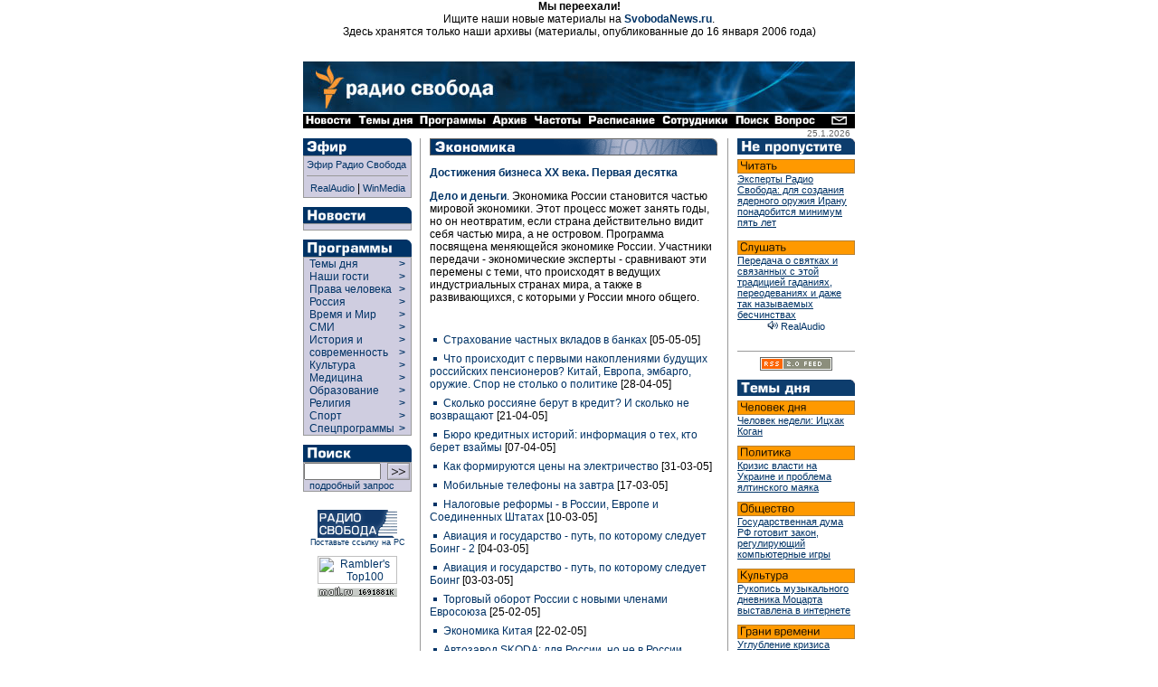

--- FILE ---
content_type: text/html
request_url: https://archive.svoboda.org/programs/bm/
body_size: 24691
content:
<!DOCTYPE HTML PUBLIC "-//W3C//DTD HTML 4.0 Transitional//EN">

<html>
<head>
  <title> [ Радио Свобода: Программы: Экономика ] </title>
<meta http-equiv="Content-Type" content="text/html; charset=windows-1251">



  <link rel="StyleSheet" href="/_css/index.css" type="text/css">
  <script Language="JavaScript" src="/_inc/menu.js"></script>
  <meta content="Russian News, Russian Commentaries, Russian Economy, Russian Culture, Russian Sport, Russian Corruption, Putin, Kremlin, Moscow, Radio Liberty, Radio Svoboda, Радио Свобода, Россия, Новости, Аналитика, Комментарии, Политика, Экономика, Культура, Наука, Спорт" name="keywords" />
<meta content="Radio Free Europe / Radio Liberty is an international news and broadcast organization serving Central and Eastern Europe, the Caucasus, Central Asia, Russia, the Middle East and Balkan countries" name="description" />
  <meta name="generator" content="Allaire HomeSite 4.01 + Sergei Smirnov as the HS qualified operator">
  <script src="http://www.google-analytics.com/urchin.js" type="text/javascript">
</script>
<script type="text/javascript">
_uacct = "UA-127170-2";
urchinTracker();
</script>

</head>

<body bgcolor="#ffffff" marginheight="0" marginwidth="0" leftmargin="0" rightmargin="0" topmargin="0" bottommargin="0" text="#000000" link="#003366" alink="#660000" vlink="#003366">


<div align="center">
<p>
<b>Мы переехали!</b><br>Ищите наши новые материалы на <b><a href="http://www.svobodanews.ru/" target="_parent">SvobodaNews.ru</a></b>.<br>Здесь хранятся только наши архивы (материалы, опубликованные до 16 января 2006 года)
<p>&nbsp;

<!-- Ticker -->
</iframe frameborder="0" noresize scrolling="no" marginwidth="0" marginheight="0" width=610 height=14 src="/hotnews/ticker.asp"></iframe>
<!-- Ticker end -->

<!--  ШАПКА -->
<table cellspacing="0" cellpadding="0" border="0" width="610">
<tr><td valign="top" align="left" bgcolor="#ffffff"><a href="/"><img src="/image/russian-baner-orangelogo.gif" width=610 height=57 border=0></a><br><img src="/image/tt.gif" width=610 height=1 border=0></td></tr>
<tr><td align="left" bgcolor="#000000" nowrap><a href="/hotnews/"><img src="/image/nav_news.gif" width=57 height=16 border=0 alt=" Новости "></a><a href="/ll/"><img src="/image/nav_ll.gif" width=69 height=16 border=0 alt=" Темы дня "></a><a href="/programs/"><img src="/image/nav_prg.gif" width=80 height=16 border=0 alt=" Программы "></a><a href="/archive/"><img src="/image/nav2.gif" width=46 height=16 border=0 alt=" Архив "></a><a href="/frequences/"><img src="/image/nav3.gif" width=60 height=16 border=0 alt=" Частоты "></a><a href="/schedule/"><img src="/image/nav4.gif" width=82 height=16 border=0 alt=" Расписание "></a><a href="/staff/"><img src="/image/nav5.gif" width=80 height=16 border=0 alt=" Сотрудники "></a><a href="/search/"><img src="/image/nav6.gif" width=45 height=16 border=0 alt=" Поиск "></a><a href="/help/"><img src="/image/nav13.gif" width=49 height=16 border=0 alt=" Часто задаваемые вопросы "></a><img src="/image/tt.gif" width=11 height=1 border=0><a href="/copyright.asp"><img src="/image/nav7.gif" width=29 height=16 border=0 alt=" E-mail "></a></td></tr>
</table>
<!--  ШАПКА END -->

<!-- ОСНОВНАЯ ЧАСТЬ -->
<table cellpadding="0" cellspacing="0" border="0" width="610">

<!-- вертикальный отступ/дата (10px) -->

<tr align="left" valign="top">
  <td colspan="9" width="610" height="10" align="right">
  <div style="font-size: 10px; font-family: Geneva, Arial, sans-serif; color: #666666;">
  25.1.2026<img src="http://counter.rambler.ru/top100.cnt?57787" width=1 height=1 border=0 valign="bottom">
<!--Rating@Mail.ru COUNTER--><script language="JavaScript" type="text/javascript"><!--
d=document;var a='';a+=';r='+escape(d.referrer)
js=10//--></script><script language="JavaScript1.1" type="text/javascript"><!--
a+=';j='+navigator.javaEnabled()
js=11//--></script><script language="JavaScript1.2" type="text/javascript"><!--
s=screen;a+=';s='+s.width+'*'+s.height
a+=';d='+(s.colorDepth?s.colorDepth:s.pixelDepth)
js=12//--></script><script language="JavaScript1.3" type="text/javascript"><!--
js=13//--></script><script language="JavaScript" type="text/javascript"><!--
d.write('<IMG src="http://d3.ca.be.a0.top.list.ru/counter'+
'?id=959355;js='+js+a+';rand='+Math.random()+
'" height=1 width=1/>')
if(11<js)d.write('<'+'!-- ')//--></script><noscript><img
src="http://d3.ca.be.a0.top.list.ru/counter?js=na;id=959355"
height=1 width=1 alt=""/></noscript><script language="JavaScript" type="text/javascript"><!--
if(11<js)d.write('--'+'>')//--></script><!--/COUNTER-->
</div>
</td>
</tr>
<!-- вертикальный отступ/дата (10px) end -->

<!-- ГЛАВНАЯ -->

<tr align="left" valign="top">
  <!-- левая панель навигации (программы) -->
  <td rowspan="2">
<table border="0" cellspacing="0" cellpadding="0" width="120">
<div class="programs">


<!-- Эфир -->
<tr>
  <td align="left" valign="top" colspan="2"><a href="/realaudio/"><img src="/image/t_efir.gif" width=120 height=19 border=0 alt=" Эфир "></a></td>
</tr>
<tr>
  <td align="left" valign="top" colspan="2">
    <table cellspacing="0" cellpadding="0" border="0" width="120" bgcolor="#CFCDE0" >
      <tr>
        <td rowspan="2" width="1" bgcolor="#999999"><img src="/image/tt.gif" width=1 height=30 hspace=0 vspace=0 border=0></td>
        <td colspan="2" height="1" bgcolor="#999999"><img src="/image/tt.gif" width=1 height=1 hspace=0 vspace=0 border=0></td>
      </tr>
      <tr>
        <td align="left" valign="top" ><!-- эфир himself -->

        <table cellspacing="0" cellpadding="3" border="0" width="118" >
          <tr>
            <td align="left" valign="top">
		<a  class="menu" href="#" onclick="window.open('/realaudio/live.asp','live','top=0,left=0,location=0,menubar=0,toolbar=0,resizable=0,scrollbars=0,width=240,height=160')">Эфир Радио Свобода</a><br><hr size=1 noshade>
                <div align="center"><a  class="menu" href="#" onclick="window.open('/realaudio/live.asp','live','top=0,left=0,location=0,menubar=0,toolbar=0,resizable=0,scrollbars=0,width=240,height=160')">RealAudio</a>&nbsp;|&nbsp;<a  class="menu" href="#" onclick="window.open('/realaudio/live_wm.asp','live','top=0,left=0,location=0,menubar=0,toolbar=0,resizable=0,scrollbars=0,width=240,height=160')">WinMedia</a></div>
            </td>
          </tr>
        </table><!-- эфир himself end --></td>

        <td rowspan="2" width="1" bgcolor="#999999"><img src="/image/tt.gif" width=1 height=30 hspace=0 vspace=0 border=0></td>
      </tr>
      <tr>
        <td colspan="2" height="1" bgcolor="#999999"><img src="/image/tt.gif" width=1 height=1 hspace=0 vspace=0 border=0></td>
      </tr>
    </table>
  </td>
</tr>
<tr>
  <td align="left" valign="top" colspan="2"><img src="/image/tt.gif" height="10" border="0"></td>
</tr>
<!-- Эфир end -->




<!-- Новости -->
<tr>
  <td align="left" valign="top" colspan="2"><a href="/hotnews/"><img src="/image/t_news.gif" width=120 height=18 border=0 alt=" Новости "></a></td>
</tr>
<tr>
  <td align="left" valign="top" colspan="2">
    <table cellspacing="0" cellpadding="0" border="0" width="120" bgcolor="#CFCDE0">
      <tr>
        <td rowspan="2" width="1" bgcolor="#999999"><img src="/image/tt.gif" width=1 height=1 hspace=0 vspace=0 border=0></td>
        <td colspan="2" height="1" bgcolor="#999999"><img src="/image/tt.gif" width=1 height=1 hspace=0 vspace=0 border=0></td>
      </tr>
      <tr>
        <td align="left" valign="top"><!-- новости themselves --><table cellspacing="0" cellpadding="3" border="0" width="118"><tr><td align="left" valign="top"><!--include virtual="/_inc/news.inc"--></td></tr></table><!-- новости themselves end --></td>
        <td rowspan="2" width="1" bgcolor="#999999"><img src="/image/tt.gif" width=1 height=1 hspace=0 vspace=0 border=0></td>
      </tr>
      <tr>
        <td colspan="2" height="1" bgcolor="#999999"><img src="/image/tt.gif" width=1 height=1 hspace=0 vspace=0 border=0></td>
      </tr>
    </table>
  </td>
</tr>
<tr>
  <td align="left" valign="top" colspan="2"><img src="/image/tt.gif" height="10" border="0"></td>
</tr>
<!-- Новости end -->

<!-- Программы -->
<tr>
  <td align="left" valign="top" colspan="2"><a href="/programs/list.asp" class="menu"><img src="/image/t_prog.gif" width=120 height=19 border=0 alt=" Программы "></a></td>
</tr>
<tr>
  <td align="left" valign="top" colspan="2">
    <table cellspacing="0" cellpadding="0" border="0" width="120" bgcolor="#CFCDE0">
      <tr>
        <td rowspan="2" width="1" bgcolor="#999999"><img src="/image/tt.gif" width=1 height=1 hspace=0 vspace=0 border=0></td>
        <td colspan="2" height="1" bgcolor="#999999"><img src="/image/tt.gif" width=1 height=1 hspace=0 vspace=0 border=0></td>
      </tr>
      <tr>
        <td align="left" valign="top">
          
          <div id="liberty-link" onmouseover="showElem('liberty','liberty-link'); return false;" onmouseout="hideElem('liberty'); return false;">
          <script language=JavaScript>showRPosition('liberty-link');</script>
          <table cellspacing="0" cellpadding="0" border="0" width="118">
          <tr><td width="100%">
            <a href="/ll/" style="width: 105" class="menuprg">&nbsp;&nbsp;Темы дня&nbsp;&nbsp;</a>
          </td><td valign="top">
            <a href="/ll/" class="menuprg"><b>&gt;&nbsp;&nbsp;</b></a>
          </td></tr>
          </table>
          </div>

          <div id="guests-link" onmouseover="showElem('guests','guests-link'); return false;" onmouseout="hideElem('guests'); return false;">
          <script language=JavaScript>showRPosition('guests-link');</script>
          <table cellspacing="0" cellpadding="0" border="0" width="118">
          <tr><td width="100%">
            <a href="/programs/desc_guests.asp" style="width: 105" class="menuprg">&nbsp;&nbsp;Наши гости&nbsp;&nbsp;</a>
          </td><td valign="top">
            <a href="/programs/desc_guests.asp" class="menuprg"><b>&gt;&nbsp;&nbsp;</b></a>
          </td></tr>
          </table>
          </div>

          <div id="hrights-link" onmouseover="showElem('hrights','hrights-link'); return false;" onmouseout="hideElem('hrights'); return false;">
          <script language=JavaScript>showRPosition('hrights-link');</script>
          <table cellspacing="0" cellpadding="0" border="0" width="118">
          <tr><td width="100%">
            <a href="/programs/desc_hr.asp" style="width: 105" class="menuprg">&nbsp;&nbsp;Права человека&nbsp;&nbsp;</a>
          </td><td valign="top">
            <a href="/programs/desc_hr.asp" class="menuprg"><b>&gt;&nbsp;&nbsp;</b></a>
          </td></tr>
          </table>
          </div>

          <div id="russia-link" onmouseover="showElem('russia','russia-link'); return false;" onmouseout="hideElem('russia'); return false;">
          <script language=JavaScript>showRPosition('russia-link');</script>
          <table cellspacing="0" cellpadding="0" border="0" width="118">
          <tr><td width="100%">
            <a href="/programs/desc_russia.asp" style="width: 105" class="menuprg">&nbsp;&nbsp;Россия&nbsp;&nbsp;</a>
          </td><td valign="top">
            <a href="/programs/desc_russia.asp" class="menuprg"><b>&gt;&nbsp;&nbsp;</b></a>
          </td></tr>
          </table>
          </div>

          <div id="wp-link" onmouseover="showElem('wp','wp-link'); return false;" onmouseout="hideElem('wp'); return false;">
          <script language=JavaScript>showRPosition('wp-link');</script>
          <table cellspacing="0" cellpadding="0" border="0" width="118">
          <tr><td width="100%">
            <a href="/programs/tw/" style="width: 105" class="menuprg">&nbsp;&nbsp;Время и Мир&nbsp;&nbsp;</a>
          </td><td valign="top">
            <a href="/programs/tw/" class="menuprg"><b>&gt;&nbsp;&nbsp;</b></a>
          </td></tr>
          </table>
          </div>

          <div id="smi-link" onmouseover="showElem('smi','smi-link'); return false;" onmouseout="hideElem('smi'); return false;">
          <script language=JavaScript>showRPosition('smi-link');</script>
          <table cellspacing="0" cellpadding="0" border="0" width="118">
          <tr><td width="100%">
            <a href="/programs/desc_smi.asp" style="width: 105" class="menuprg">&nbsp;&nbsp;СМИ&nbsp;&nbsp;</a>
          </td><td valign="top">
            <a href="/programs/desc_smi.asp" class="menuprg"><b>&gt;&nbsp;&nbsp;</b></a>
          </td></tr>
          </table>
          </div>


          <div id="hist-link" onmouseover="showElem('hist','hist-link'); return false;" onmouseout="hideElem('hist'); return false;">
          <script language=JavaScript>showRPosition('hist-link');</script>
          <table cellspacing="0" cellpadding="0" border="0" width="118">
          <tr><td width="100%">
            <a href="/programs/desc_history.asp" style="width: 105" class="menuprg">&nbsp;&nbsp;История и<br>&nbsp;&nbsp;современность&nbsp;&nbsp;</a>
          </td><td valign="top">
            <a href="/programs/desc_history.asp" class="menuprg"><b>&gt;&nbsp;&nbsp;<br>&gt;&nbsp;&nbsp;</b></a>
          </td></tr>
          </table>
          </div>

          <div id="cult-link" onmouseover="showElem('cult','cult-link'); return false;" onmouseout="hideElem('cult'); return false;">
          <script language=JavaScript>showRPosition('cult-link');</script>
          <table cellspacing="0" cellpadding="0" border="0" width="118">
          <tr><td width="100%">
            <a href="/programs/desc_cult.asp" style="width: 105" class="menuprg">&nbsp;&nbsp;Культура&nbsp;&nbsp;</a>
          </td><td valign="top">
            <a href="/programs/desc_cult.asp" class="menuprg"><b>&gt;&nbsp;&nbsp;</b></a>
          </td></tr>
          </table>
          </div>

          <div id="science-link" onmouseover="showElem('science','science-link'); return false;" onmouseout="hideElem('science'); return false;">
          <script language=JavaScript>showRPosition('science-link');</script>
          <table cellspacing="0" cellpadding="0" border="0" width="118">
          <tr><td width="100%">
            <a href="/programs/med/" style="width: 105" class="menuprg">&nbsp;&nbsp;Медицина&nbsp;&nbsp;</a>
          </td><td valign="top">
            <a href="/programs/desc_scien.asp" class="menuprg"><b>&gt;&nbsp;&nbsp;</b></a>
          </td></tr>
          </table>
          </div>


          <div id="edu-link" onmouseover="showElem('edu','edu-link'); return false;" onmouseout="hideElem('edu'); return false;">
          <script language=JavaScript>showRPosition('edu-link');</script>
          <table cellspacing="0" cellpadding="0" border="0" width="118">
          <tr><td width="100%">
            <a href="/programs/edu/" style="width: 105" class="menuprg">&nbsp;&nbsp;Образование&nbsp;&nbsp;</a>
          </td><td valign="top">
            <a href="/programs/edu/" class="menuprg"><b>&gt;&nbsp;&nbsp;</b></a>
          </td></tr>
          </table>
          </div>

          <div id="relig-link" onmouseover="showElem('relig','relig-link'); return false;" onmouseout="hideElem('relig'); return false;">
          <script language=JavaScript>showRPosition('relig-link');</script>
          <table cellspacing="0" cellpadding="0" border="0" width="118">
          <tr><td width="100%">
            <a href="/programs/christ/" style="width: 105" class="menuprg">&nbsp;&nbsp;Религия&nbsp;&nbsp;</a>
          </td><td valign="top">
            <a href="/programs/christ/" class="menuprg"><b>&gt;&nbsp;&nbsp;</b></a>
          </td></tr>
          </table>
          </div>

          <div id="sport-link" onmouseover="showElem('sport','sport-link'); return false;" onmouseout="hideElem('sport'); return false;">
          <script language=JavaScript>showRPosition('sport-link');</script>
          <table cellspacing="0" cellpadding="0" border="0" width="118">
          <tr><td width="100%">
            <a href="/programs/sport/" style="width: 105" class="menuprg">&nbsp;&nbsp;Спорт&nbsp;</a>
          </td><td valign="top">
            <a href="/programs/sport/" class="menuprg"><b>&gt;&nbsp;&nbsp;</b></a>
          </td></tr>
          </table>
          </div>
          
          <div id="spec-link" onmouseover="showElem('spec','spec-link'); return false;" onmouseout="hideElem('spec'); return false;">
          <script language=JavaScript>showRPosition('spec-link');</script>
          <table cellspacing="0" cellpadding="0" border="0" width="118">
          <tr><td width="100%">
            <a href="/programs/sp/" style="width: 105" class="menuprg">&nbsp;&nbsp;Спецпрограммы&nbsp;</a>
          </td><td valign="top">
            <a href="/programs/sp/" class="menuprg"><b>&gt;&nbsp;&nbsp;</b></a>
          </td></tr>
          </table>
          </div>
          
        </td>
        <td rowspan="2" width="1" bgcolor="#999999"><img src="/image/tt.gif" width=1 height=1 hspace=0 vspace=0 border=0></td>
      </tr>
      <tr>
        <td colspan="2" height="1" bgcolor="#999999"><img src="/image/tt.gif" width=1 height=1 hspace=0 vspace=0 border=0></td>
      </tr>
    </table>
  </td>
</tr>
<tr>
  <td align="left" valign="top" colspan="2"><img src="/image/tt.gif" height="10" border="0"></td>
</tr>
<!-- Программы end -->


</div>

<!-- Поиск -->
<tr>
  <td align="left" valign="top" colspan="2"><a href="/search/"><img src="/image/t_search.gif" width=120 height=19 border=0 alt=" Поиск "></a></td>
</tr>
<tr>
  <td align="left" valign="top" colspan="2">
    <table cellspacing="0" cellpadding="0" border="0" width="120" bgcolor="#CFCDE0" >
      <tr>
        <td rowspan="2" width="1" bgcolor="#999999"><img src="/image/tt.gif" width=1 height=30 hspace=0 vspace=0 border=0></td>
        <td colspan="2" height="1" bgcolor="#999999"><img src="/image/tt.gif" width=1 height=1 hspace=0 vspace=0 border=0></td>
      </tr>
      <tr>
        <td align="left" valign="top" ><!-- поиск himself --><table cellspacing="0" cellpadding="0" border="0" width="118" height="25">
	<form action="http://search.rferl.org/1251_searchobject.asp" method="get">
	<input type="hidden" name="language" value="ru">
	<input type="hidden" name="lcid" value="">
	<input type="hidden" name="cpid" value="1251">
	<input type="hidden" name="searchIndex" value="svoboda">
	<input type="hidden" name="ChangeCP" value="no">
	<input type="hidden" name="XMLfilesindexed" value="0">
      <tr>
        <td align="left" valign="middle"><input class="search" dir="ltr" type="text" name="SearchText" value="" size="10" maxlength="100"></td>
        <td align="center" valign="middle"><input type="image" name="submit" src="/image/go.gif" width=25 height=19 border=0></td>            
      </tr>
<!--      <tr>
        <td align="left" valign="middle" colspan="2"><p class="opt"><select class="opt" name="MaxHits" size="1"><option>10<option selected>25<option>50<option>100</select>&nbsp;количество&nbsp;</td>
      </tr>-->
      <tr>
        <td align="left" valign="middle" colspan="2"><a class="menu" href="/search/">&nbsp;&nbsp;подробный запрос</a></td>
      </tr>
      </form>
      </table><!-- поиск himself end --></td>

        <td rowspan="2" width="1" bgcolor="#999999"><img src="/image/tt.gif" width=1 height=30 hspace=0 vspace=0 border=0></td>
      </tr>
      <tr>
        <td colspan="2" height="1" bgcolor="#999999"><img src="/image/tt.gif" width=1 height=1 hspace=0 vspace=0 border=0></td>
      </tr>
    </table>
  </td>
</tr>
<tr>
  <td align="left" valign="top" colspan="2"><img src="/image/tt.gif" height="10" border="0"></td>
</tr>
<!-- Поиск end -->



<!--include virtual="/adv/adv_box.inc.asp"-->

<!-- 8831 -->
<tr>
  <td align="center" valign="bottom" colspan="2">
  <img src="/image/tt.gif" height="10" width="1" border="0"><br>
  <a href="/copyright.asp#8831" class="small"><img src="/image/8831.gif" width=88 height=31 alt=" Радио Свобода " border=0>
  <br>Поставьте ссылку на РС</a></td>
</tr>
<!-- 8831 end -->

<!-- counter -->
<tr>
  <td align="center" valign="bottom" colspan="2">
  <img src="/image/tt.gif" height="10" width="1" border="0"><br>
  <!--begin of Top100-->
  <a href="http://counter.rambler.ru/top100/" target="new"><img src="http://images.rambler.ru/top100/banner-88x31-rambler-gray2.gif" alt="Rambler's Top100" width=88 height=31 border=0></a><br>
<!--Rating@Mail.ru LOGO--><a target=_top
href="http://top.mail.ru/jump?from=959355"><img
SRC="http://d3.ca.be.a0.top.list.ru/counter?id=959355;t=84;l=1"
border=0 height=18 width=88
alt="Рейтинг@Mail.ru"/></a><!--/LOGO-->
  <!--end of Top100-->
  </td>
</tr>
<!-- counter end -->



</table></td>
  <!-- левая панель навигации (программы) end -->

  <td rowspan="2"><img src="/image/tt.gif" width=9 height=1 border=0></td>
  <!-- ушки -->
  <!--<td align=left valign=top colspan=7 width=480 bgcolor=#ffffff><iframe frameborder="0" noresize scrolling="no" marginwidth="0" marginheight="0" width=480 height=88 src="/recent/recent.asp"></iframe><br><img src=/image/tt.gif width=1 height=10 hspace=0 vspace=0 border=0></td>-->
  <!-- ушки --></tr>

<tr align="left" valign="top">
  <td bgcolor="#999999"><img src="/image/tt.gif" width=1 height=1000 border=0></td>
  <td><img src="/image/tt.gif" width=10 height=1 border=0></td>
  <td valign="top">






<!-- центральная часть (тексты) -->
<img src="/image/h_prog_econ1.gif" width=318 height=19 alt=" Экономика ">

<p>
<a href="/programs/BM/1999/top10"><b>Достижения бизнеса XX века. Первая десятка</b></a>

<p><a href="/programs/desc_econ.asp"><b>Дело и деньги</b></a>. Экономика России становится частью мировой экономики. Этот процесс может занять годы, но он неотвратим, если страна действительно видит себя частью мира, а не островом. Программа посвящена меняющейся экономике России. Участники передачи - экономические эксперты - сравнивают эти перемены с теми, что происходят в ведущих индустриальных странах мира,  а также в развивающихся, с которыми у России много общего. 
<p>



<br><img src=/image/tt.gif width=316 height=1 vspace=3 border=0><br><img src=/image/bullet.gif width=4 height=4 vspace=2 hspace=4 border=0>
<a href="/programs/tw/2005/tw.050505.asp#ec">Страхование частных  вкладов в банках</a> <font style="{ white-space: nowrap }">[05-05-05]</font>

<br><img src=/image/tt.gif width=316 height=1 vspace=3 border=0><br><img src=/image/bullet.gif width=4 height=4 vspace=2 hspace=4 border=0>
<a href="/programs/tw/2005/tw.042805.asp#ec">Что происходит с первыми накоплениями будущих российских пенсионеров? Китай, Европа, эмбарго, оружие. Спор не столько о политике</a> <font style="{ white-space: nowrap }">[28-04-05]</font>

<br><img src=/image/tt.gif width=316 height=1 vspace=3 border=0><br><img src=/image/bullet.gif width=4 height=4 vspace=2 hspace=4 border=0>
<a href="/programs/tw/2005/tw.042105.asp#ec">Сколько россияне берут в кредит? И сколько не возвращают</a> <font style="{ white-space: nowrap }">[21-04-05]</font>

<br><img src=/image/tt.gif width=316 height=1 vspace=3 border=0><br><img src=/image/bullet.gif width=4 height=4 vspace=2 hspace=4 border=0>
<a href="/programs/tw/2005/tw.040705.asp#ec">Бюро кредитных историй: информация о тех, кто берет  взаймы</a> <font style="{ white-space: nowrap }">[07-04-05]</font>

<br><img src=/image/tt.gif width=316 height=1 vspace=3 border=0><br><img src=/image/bullet.gif width=4 height=4 vspace=2 hspace=4 border=0>
<a href="/programs/tw/2005/tw.033105.asp#ec">Как формируются цены на электричество</a> <font style="{ white-space: nowrap }">[31-03-05]</font>

<br><img src=/image/tt.gif width=316 height=1 vspace=3 border=0><br><img src=/image/bullet.gif width=4 height=4 vspace=2 hspace=4 border=0>
<a href="/programs/tw/2005/tw.031705.asp#ec">Мобильные телефоны на завтра</a> <font style="{ white-space: nowrap }">[17-03-05]</font>

<br><img src=/image/tt.gif width=316 height=1 vspace=3 border=0><br><img src=/image/bullet.gif width=4 height=4 vspace=2 hspace=4 border=0>
<a href="/programs/tw/2005/tw.031005.asp#ec">Налоговые реформы - в России, Европе и Соединенных Штатах</a> <font style="{ white-space: nowrap }">[10-03-05]</font>

<br><img src=/image/tt.gif width=316 height=1 vspace=3 border=0><br><img src=/image/bullet.gif width=4 height=4 vspace=2 hspace=4 border=0>
<a href="/programs/tw/2005/tw.030405.asp#ec">Авиация и государство - путь, по которому следует Боинг - 2</a> <font style="{ white-space: nowrap }">[04-03-05]</font>

<br><img src=/image/tt.gif width=316 height=1 vspace=3 border=0><br><img src=/image/bullet.gif width=4 height=4 vspace=2 hspace=4 border=0>
<a href="/programs/tw/2005/tw.030305.asp#ec">Авиация и государство - путь, по которому следует Боинг</a> <font style="{ white-space: nowrap }">[03-03-05]</font>

<br><img src=/image/tt.gif width=316 height=1 vspace=3 border=0><br><img src=/image/bullet.gif width=4 height=4 vspace=2 hspace=4 border=0>
<a href="/programs/tw/2005/tw.022505.asp#eco">Торговый оборот России с новыми членами Евросоюза</a> <font style="{ white-space: nowrap }">[25-02-05]</font>

<br><img src=/image/tt.gif width=316 height=1 vspace=3 border=0><br><img src=/image/bullet.gif width=4 height=4 vspace=2 hspace=4 border=0>
<a href="/programs/tw/2005/tw.022205.asp#ec">Экономика Китая</a> <font style="{ white-space: nowrap }">[22-02-05]</font>

<br><img src=/image/tt.gif width=316 height=1 vspace=3 border=0><br><img src=/image/bullet.gif width=4 height=4 vspace=2 hspace=4 border=0>
<a href="/programs/bm/2005/bm.012805.asp">Автозавод SKODA: для России, но не в России. Нефтепровод на Дальний Восток и в Китай</a> <font style="{ white-space: nowrap }">[28-01-05]</font>

<br><img src=/image/tt.gif width=316 height=1 vspace=3 border=0><br><img src=/image/bullet.gif width=4 height=4 vspace=2 hspace=4 border=0>
<a href="/programs/bm/2005/bm.010705.asp">Новое в российских налогах с 1 января 2005 года</a> <font style="{ white-space: nowrap }">[07-01-05]</font>

<br><img src=/image/tt.gif width=316 height=1 vspace=3 border=0><br><img src=/image/bullet.gif width=4 height=4 vspace=2 hspace=4 border=0>
<a href="/programs/bm/2005/bm.010505.asp">Автомобильный рынок России в 2004 году и прогнозы на 2005</a> <font style="{ white-space: nowrap }">[05-01-05]</font>



<!--2004-->
<br><img src=/image/tt.gif width=316 height=1 vspace=3 border=0><br><img src=/image/bullet.gif width=4 height=4 vspace=2 hspace=4 border=0>
<a href="/programs/bm/2004/bm.122404.asp">"Газпром" и "Роснефть". Суд ЕС поддержал санкции против Microsoft</a> <font style="{ white-space: nowrap }">[24-12-04]</font>

<br><img src=/image/tt.gif width=316 height=1 vspace=3 border=0><br><img src=/image/bullet.gif width=4 height=4 vspace=2 hspace=4 border=0>
<a href="/programs/bm/2004/bm.122204.asp">Экономика России и государство</a> <font style="{ white-space: nowrap }">[22-12-04]</font>

<br><img src=/image/tt.gif width=316 height=1 vspace=3 border=0><br><img src=/image/bullet.gif width=4 height=4 vspace=2 hspace=4 border=0>
<a href="/programs/bm/2004/bm.121704.asp">"ЮКОС" и аукцион по "Юганскнефтегазу" Deutsche Telecom продает акции"МТС"</a> <font style="{ white-space: nowrap }">[17-12-04]</font>

<br><img src=/image/tt.gif width=316 height=1 vspace=3 border=0><br><img src=/image/bullet.gif width=4 height=4 vspace=2 hspace=4 border=0>
<a href="/programs/bm/2004/bm.121504.asp">После отмены "золотого стандарта": история и причины падений курса доллара</a> <font style="{ white-space: nowrap }">[15-12-04]</font>

<br><img src=/image/tt.gif width=316 height=1 vspace=3 border=0><br><img src=/image/bullet.gif width=4 height=4 vspace=2 hspace=4 border=0>
<a href="/programs/bm/2004/bm.121004.asp">Как будут приватизировать электростанции? Пенсионные накопления и управляющие компании</a> <font style="{ white-space: nowrap }">[10-12-04]</font>

<br><img src=/image/tt.gif width=316 height=1 vspace=3 border=0><br><img src=/image/bullet.gif width=4 height=4 vspace=2 hspace=4 border=0>
<a href="/programs/bm/2004/bm.120804.asp">Малый бизнес и его роль в экономике - страны и региона</a> <font style="{ white-space: nowrap }">[08-12-04]</font>

<br><img src=/image/tt.gif width=316 height=1 vspace=3 border=0><br><img src=/image/bullet.gif width=4 height=4 vspace=2 hspace=4 border=0>
<a href="/programs/bm/2004/bm.120304.asp">"Газпром" или "Нефтегазпром"? Бюро кредитных историй в России</a> <font style="{ white-space: nowrap }">[03-12-04]</font>

<br><img src=/image/tt.gif width=316 height=1 vspace=3 border=0><br><img src=/image/bullet.gif width=4 height=4 vspace=2 hspace=4 border=0>
<a href="/programs/bm/2004/bm.120104.asp">Рынок потребительского кредитования в России</a> <font style="{ white-space: nowrap }">[01-12-04]</font>

<br><img src=/image/tt.gif width=316 height=1 vspace=3 border=0><br><img src=/image/bullet.gif width=4 height=4 vspace=2 hspace=4 border=0>
<a href="/programs/bm/2004/bm.112604.asp">Курс доллара к евро и экономика России. Российский рынок акций</a> <font style="{ white-space: nowrap }">[26-11-04]</font>

<br><img src=/image/tt.gif width=316 height=1 vspace=3 border=0><br><img src=/image/bullet.gif width=4 height=4 vspace=2 hspace=4 border=0>
<a href="/programs/bm/2004/bm.112404.asp">Электричество на завтра</a> <font style="{ white-space: nowrap }">[24-11-04]</font>

<br><img src=/image/tt.gif width=316 height=1 vspace=3 border=0><br><img src=/image/bullet.gif width=4 height=4 vspace=2 hspace=4 border=0>
<a href="/programs/bm/2004/bm.111904.asp">АвтоВАЗ начал выпуск "Калины". Поправки к закону "О защите прав потребителей"</a> <font style="{ white-space: nowrap }">[19-11-04]</font>

<br><img src=/image/tt.gif width=316 height=1 vspace=3 border=0><br><img src=/image/bullet.gif width=4 height=4 vspace=2 hspace=4 border=0>
<a href="/programs/bm/2004/bm.111704.asp">Праздники-выходные, ежегодные отпуска и национальная экономика</a> <font style="{ white-space: nowrap }">[17-11-04]</font>

<br><img src=/image/tt.gif width=316 height=1 vspace=3 border=0><br><img src=/image/bullet.gif width=4 height=4 vspace=2 hspace=4 border=0>
<a href="/programs/bm/2004/bm.111204.asp">Цены на бензин в России и государство. АвтоЗАЗ намерен купить завод Daewoo в Польше</a> <font style="{ white-space: nowrap }">[12-11-04]</font>

<br><img src=/image/tt.gif width=316 height=1 vspace=3 border=0><br><img src=/image/bullet.gif width=4 height=4 vspace=2 hspace=4 border=0>
<a href="/programs/bm/2004/bm.110504.asp">Mercedes - российской сборки? IP-телефония в России и в мире</a> <font style="{ white-space: nowrap }">[05-11-04]</font>

<br><img src=/image/tt.gif width=316 height=1 vspace=3 border=0><br><img src=/image/bullet.gif width=4 height=4 vspace=2 hspace=4 border=0>
<a href="/programs/bm/2004/bm.110304.asp">Российский рынок лекарств</a> <font style="{ white-space: nowrap }">[03-11-04]</font>

<br><img src=/image/tt.gif width=316 height=1 vspace=3 border=0><br><img src=/image/bullet.gif width=4 height=4 vspace=2 hspace=4 border=0>
<a href="/programs/bm/2004/bm.101504.asp">Нобель-2004 по экономике. Как оценивают нефтяные компании? Рейтинг "прозрачности"</a> <font style="{ white-space: nowrap }">[15-10-04]</font>

<br><img src=/image/tt.gif width=316 height=1 vspace=3 border=0><br><img src=/image/bullet.gif width=4 height=4 vspace=2 hspace=4 border=0>
<a href="/programs/bm/2004/bm.101304.asp">Российский рынок бензина.  Или почему дорожает топливо в стране - второй в мире по добыче нефти?</a> <font style="{ white-space: nowrap }">[13-10-04]</font>

<br><img src=/image/tt.gif width=316 height=1 vspace=3 border=0><br><img src=/image/bullet.gif width=4 height=4 vspace=2 hspace=4 border=0>
<a href="/programs/bm/2004/bm.100804.asp">Государственно-частное партнерство - власти и бизнеса - и строительство дорог</a> <font style="{ white-space: nowrap }">[08-10-04]</font>

<br><img src=/image/tt.gif width=316 height=1 vspace=3 border=0><br><img src=/image/bullet.gif width=4 height=4 vspace=2 hspace=4 border=0>
<a href="/programs/bm/2004/bm.100604.asp">Автомобильные дороги в России: обычные и платные</a> <font style="{ white-space: nowrap }">[06-10-04]</font>

<br><img src=/image/tt.gif width=316 height=1 vspace=3 border=0><br><img src=/image/bullet.gif width=4 height=4 vspace=2 hspace=4 border=0>
<a href="/programs/bm/2004/bm.100104.asp">НДС-счетов - не будет. Зарубежные компании в российской энергетике</a> <font style="{ white-space: nowrap }">[01-10-04]</font>

<br><img src=/image/tt.gif width=316 height=1 vspace=3 border=0><br><img src=/image/bullet.gif width=4 height=4 vspace=2 hspace=4 border=0>
<a href="/programs/bm/2004/bm.092904.asp">Крупнейшие международные рейтинговые агентства и их рейтинги России</a> <font style="{ white-space: nowrap }">[29-09-04]</font>

<br><img src=/image/tt.gif width=316 height=1 vspace=3 border=0><br><img src=/image/bullet.gif width=4 height=4 vspace=2 hspace=4 border=0>
<a href="/programs/bm/2004/bm.092404.asp">Страхование частных вкладов и кредитные бюро в России</a> <font style="{ white-space: nowrap }">[24-09-04]</font>

<br><img src=/image/tt.gif width=316 height=1 vspace=3 border=0><br><img src=/image/bullet.gif width=4 height=4 vspace=2 hspace=4 border=0>
<a href="/programs/bm/2004/bm.092204.asp">Трудовая миграция - проблемы и необходимость. Россия и первый опыт стран Европы</a> <font style="{ white-space: nowrap }">[22-09-04]</font>

<br><img src=/image/tt.gif width=316 height=1 vspace=3 border=0><br><img src=/image/bullet.gif width=4 height=4 vspace=2 hspace=4 border=0>
<a href="/programs/bm/2004/bm.091704.asp">Газпром и Роснефть. Российские нефть и газ - в СНГ - без НДС</a> <font style="{ white-space: nowrap }">[17-09-04]</font>

<br><img src=/image/tt.gif width=316 height=1 vspace=3 border=0><br><img src=/image/bullet.gif width=4 height=4 vspace=2 hspace=4 border=0>
<a href="/programs/bm/2004/bm.091504.asp">Рынки чая и кофе в России</a> <font style="{ white-space: nowrap }">[15-09-04]</font>

<br><img src=/image/tt.gif width=316 height=1 vspace=3 border=0><br><img src=/image/bullet.gif width=4 height=4 vspace=2 hspace=4 border=0>
<a href="/programs/bm/2004/bm.091004.asp">Реформа ж/д транспорта. Телефоны "3-го поколения" в России</a> <font style="{ white-space: nowrap }">[10-09-04]</font>

<br><img src=/image/tt.gif width=316 height=1 vspace=3 border=0><br><img src=/image/bullet.gif width=4 height=4 vspace=2 hspace=4 border=0>
<a href="/programs/bm/2004/bm.090804.asp">Вчерашние монополисты</a> <font style="{ white-space: nowrap }">[08-09-04]</font>

<br><img src=/image/tt.gif width=316 height=1 vspace=3 border=0><br><img src=/image/bullet.gif width=4 height=4 vspace=2 hspace=4 border=0>
<a href="/programs/bm/2004/bm.090304.asp">Реформа российской электроэнергетики: новый этап. Компания ЮКОС: аресты счетов и производство нефти</a> <font style="{ white-space: nowrap }">[03-09-04]</font>

<br><img src=/image/tt.gif width=316 height=1 vspace=3 border=0><br><img src=/image/bullet.gif width=4 height=4 vspace=2 hspace=4 border=0>
<a href="/programs/bm/2004/bm.090104.asp">Магазины и рынки. Формы розничной торговли в российских регионах</a> <font style="{ white-space: nowrap }">[01-09-04]</font>

<br><img src=/image/tt.gif width=316 height=1 vspace=3 border=0><br><img src=/image/bullet.gif width=4 height=4 vspace=2 hspace=4 border=0>
<a href="/programs/bm/2004/bm.082704.asp">Цены на бензин в России и мировые цены на нефть. Единый НДС</a> <font style="{ white-space: nowrap }">[27-08-04]</font>

<br><img src=/image/tt.gif width=316 height=1 vspace=3 border=0><br><img src=/image/bullet.gif width=4 height=4 vspace=2 hspace=4 border=0>
<a href="/programs/bm/2004/bm.082504.asp">Российские авиазаводы и регионы, в которых они находятся</a> <font style="{ white-space: nowrap }">[25-08-04]</font>

<br><img src=/image/tt.gif width=316 height=1 vspace=3 border=0><br><img src=/image/bullet.gif width=4 height=4 vspace=2 hspace=4 border=0>
<a href="/programs/bm/2004/bm.082004.asp">Пенсионные накопления в НПФ и ПФР. "Газпром" и независимые поставщики газа в России</a> <font style="{ white-space: nowrap }">[20-08-04]</font>

<br><img src=/image/tt.gif width=316 height=1 vspace=3 border=0><br><img src=/image/bullet.gif width=4 height=4 vspace=2 hspace=4 border=0>
<a href="/programs/bm/2004/bm.081804.asp">"Экономическая среда - Рынки и Потребители". Региональные рынки труда в России: тенденции и проблемы</a> <font style="{ white-space: nowrap }">[18-08-04]</font>

<br><img src=/image/tt.gif width=316 height=1 vspace=3 border=0><br><img src=/image/bullet.gif width=4 height=4 vspace=2 hspace=4 border=0>
<a href="/programs/bm/2004/bm.081304.asp">Потребительские кредиты в России. Еще одна "российская" иномарка</a> <font style="{ white-space: nowrap }">[13-08-04]</font>

<br><img src=/image/tt.gif width=316 height=1 vspace=3 border=0><br><img src=/image/bullet.gif width=4 height=4 vspace=2 hspace=4 border=0>
<a href="/programs/bm/2004/bm.081104.asp">"Экономическая среда - Панорама". Социальные льготы - в Европе и в России</a> <font style="{ white-space: nowrap }">[11-08-04]</font>

<br><img src=/image/tt.gif width=316 height=1 vspace=3 border=0><br><img src=/image/bullet.gif width=4 height=4 vspace=2 hspace=4 border=0>
<a href="/programs/bm/2004/bm.072304.asp">Компания "ЮКОС" предупреждает о банкротстве. На что обречена сделка ОМЗ-СМ</a> <font style="{ white-space: nowrap }">[23-07-04]</font>

<br><img src=/image/tt.gif width=316 height=1 vspace=3 border=0><br><img src=/image/bullet.gif width=4 height=4 vspace=2 hspace=4 border=0>
<a href="/programs/bm/2004/bm.071604.asp">ЦБ сможет менять ставки по частным вкладам в банках. "Российские" иномарки и комплектующие</a> <font style="{ white-space: nowrap }">[16-07-04]</font>

<br><img src=/image/tt.gif width=316 height=1 vspace=3 border=0><br><img src=/image/bullet.gif width=4 height=4 vspace=2 hspace=4 border=0>
<a href="/programs/bm/2004/bm.071404.asp">"Экономическая среда - Место и время". Новый земельный в России - по сравнению с действующим, а также земельными налогами в некоторых других странах мира</a> <font style="{ white-space: nowrap }">[14-07-04]</font>

<br><img src=/image/tt.gif width=316 height=1 vspace=3 border=0><br><img src=/image/bullet.gif width=4 height=4 vspace=2 hspace=4 border=0>
<a href="/programs/bm/2004/bm.070904.asp">Российские банки и защита частных вкладчиков</a> <font style="{ white-space: nowrap }">[09-07-04]</font>

<br><img src=/image/tt.gif width=316 height=1 vspace=3 border=0><br><img src=/image/bullet.gif width=4 height=4 vspace=2 hspace=4 border=0>
<a href="/programs/bm/2004/bm.070704.asp">"Экономическая среда - Место и время". Земельный рынок</a> <font style="{ white-space: nowrap }">[07-07-04]</font>

<br><img src=/image/tt.gif width=316 height=1 vspace=3 border=0><br><img src=/image/bullet.gif width=4 height=4 vspace=2 hspace=4 border=0>
<a href="/programs/bm/2004/bm.070204.asp">Деньги вместо льгот. Страхование частных вкладов</a> <font style="{ white-space: nowrap }">[02-07-04]</font>

<br><img src=/image/tt.gif width=316 height=1 vspace=3 border=0><br><img src=/image/bullet.gif width=4 height=4 vspace=2 hspace=4 border=0>
<a href="/programs/bm/2004/bm.063004.asp">Экономические реформы в России первого полугодия 2004 года - реализованные и несостоявшиеся</a> <font style="{ white-space: nowrap }">[30-06-04]</font>

<br><img src=/image/tt.gif width=316 height=1 vspace=3 border=0><br><img src=/image/bullet.gif width=4 height=4 vspace=2 hspace=4 border=0>
<a href="/programs/bm/2004/bm.062504.asp">Завод Nokian Tyres в России. Розничный рынок лекарств. "Связьинвест" приватизируют?</a> <font style="{ white-space: nowrap }">[25-06-04]</font>

<br><img src=/image/tt.gif width=316 height=1 vspace=3 border=0><br><img src=/image/bullet.gif width=4 height=4 vspace=2 hspace=4 border=0>
<a href="/programs/bm/2004/bm.062304.asp">"Экономическая среда - Регион". От Силиконовой долины до Ореховой</a> <font style="{ white-space: nowrap }">[23-06-04]</font>

<br><img src=/image/tt.gif width=316 height=1 vspace=3 border=0><br><img src=/image/bullet.gif width=4 height=4 vspace=2 hspace=4 border=0>
<a href="/programs/bm/2004/bm.061804.asp">Новый закон о валютном регулировании. Российские авто с импортными двигателями?</a> <font style="{ white-space: nowrap }">[18-06-04]</font>

<br><img src=/image/tt.gif width=316 height=1 vspace=3 border=0><br><img src=/image/bullet.gif width=4 height=4 vspace=2 hspace=4 border=0>
<a href="/programs/bm/2004/bm.061604.asp">"Экономическая среда - Рынки и потребители". Рынок квот на эмиссию "парниковых" газов и экономика России</a> <font style="{ white-space: nowrap }">[16-06-04]</font>

<br><img src=/image/tt.gif width=316 height=1 vspace=3 border=0><br><img src=/image/bullet.gif width=4 height=4 vspace=2 hspace=4 border=0>
<a href="/programs/bm/2004/bm.061104.asp">Законы для рынка жилья. ЕСН снизят на треть</a> <font style="{ white-space: nowrap }">[11-06-04]</font>

<br><img src=/image/tt.gif width=316 height=1 vspace=3 border=0><br><img src=/image/bullet.gif width=4 height=4 vspace=2 hspace=4 border=0>
<a href="/programs/bm/2004/bm.060904.asp">"Экономическая среда - Место и время". Российские банки сегодня: искусственный отбор или реформы снизу?</a> <font style="{ white-space: nowrap }">[09-06-04]</font>

<br><img src=/image/tt.gif width=316 height=1 vspace=3 border=0><br><img src=/image/bullet.gif width=4 height=4 vspace=2 hspace=4 border=0>
<a href="/programs/bm/2004/bm.060404.asp">Новый Renault - в Москве. Импорт мяса в Россию из ЕС</a> <font style="{ white-space: nowrap }">[04-06-04]</font>

<br><img src=/image/tt.gif width=316 height=1 vspace=3 border=0><br><img src=/image/bullet.gif width=4 height=4 vspace=2 hspace=4 border=0>
<a href="/programs/bm/2004/bm.060204.asp">"Экономическая среда - Панорама". Региональные бюджеты: доходы и расходы</a> <font style="{ white-space: nowrap }">[02-06-04]</font>

<br><img src=/image/tt.gif width=316 height=1 vspace=3 border=0><br><img src=/image/bullet.gif width=4 height=4 vspace=2 hspace=4 border=0>
<a href="/programs/bm/2004/bm.052804.asp">Энерготарифы и цены. В России появятся кредитные бюро. Частных лесов - не будет</a> <font style="{ white-space: nowrap }">[28-05-04]</font>

<br><img src=/image/tt.gif width=316 height=1 vspace=3 border=0><br><img src=/image/bullet.gif width=4 height=4 vspace=2 hspace=4 border=0>
<a href="/programs/bm/2004/bm.052604.asp">"Экономическая среда - Регион". Кризисы энергетические или - системы коммунального хозяйства?</a> <font style="{ white-space: nowrap }">[26-05-04]</font>

<br><img src=/image/tt.gif width=316 height=1 vspace=3 border=0><br><img src=/image/bullet.gif width=4 height=4 vspace=2 hspace=4 border=0>
<a href="/programs/bm/2004/bm.052104.asp">Россия и ВТО. Российский рынок зерна</a> <font style="{ white-space: nowrap }">[21-05-04]</font>

<br><img src=/image/tt.gif width=316 height=1 vspace=3 border=0><br><img src=/image/bullet.gif width=4 height=4 vspace=2 hspace=4 border=0>
<a href="/programs/bm/2004/bm.051904.asp">"Экономическая среда - Рынки и потребители". Телефоны на завтра</a> <font style="{ white-space: nowrap }">[19-05-04]</font>

<br><img src=/image/tt.gif width=316 height=1 vspace=3 border=0><br><img src=/image/bullet.gif width=4 height=4 vspace=2 hspace=4 border=0>
<a href="/programs/bm/2004/bm.051404.asp">Россия и ВТО.  Цены на бензин в России и мировые цены на нефть</a> <font style="{ white-space: nowrap }">[14-05-04]</font>

<br><img src=/image/tt.gif width=316 height=1 vspace=3 border=0><br><img src=/image/bullet.gif width=4 height=4 vspace=2 hspace=4 border=0>
<a href="/programs/bm/2004/bm.051204.asp">"Экономическая среда - Панорама". Льготы или деньги?</a> <font style="{ white-space: nowrap }">[12-05-04]</font>

<br><img src=/image/tt.gif width=316 height=1 vspace=3 border=0><br><img src=/image/bullet.gif width=4 height=4 vspace=2 hspace=4 border=0>
<a href="/programs/bm/2004/bm.050704.asp">"Дело и Деньги". Сколько автодорог нужно России?  100 лет компании Rolls-Royce</a> <font style="{ white-space: nowrap }">[07-05-04]</font>

<br><img src=/image/tt.gif width=316 height=1 vspace=3 border=0><br><img src=/image/bullet.gif width=4 height=4 vspace=2 hspace=4 border=0>
<a href="/programs/bm/2004/bm.050504.asp">"Место и Время". Новый сосед России - НЕ-Восточная Европа</a> <font style="{ white-space: nowrap }">[05-05-04]</font>

<br><img src=/image/tt.gif width=316 height=1 vspace=3 border=0><br><img src=/image/bullet.gif width=4 height=4 vspace=2 hspace=4 border=0>
<a href="/programs/bm/2004/bm.043004.asp">"Дело и Деньги". ЕС и экономика России. Производство иномарок и импортные пошлины</a> <font style="{ white-space: nowrap }">[30-04-04]</font>

<br><img src=/image/tt.gif width=316 height=1 vspace=3 border=0><br><img src=/image/bullet.gif width=4 height=4 vspace=2 hspace=4 border=0>
<a href="/programs/bm/2004/bm.042804.asp">"Место и время". Что есть монополия в современной экономике? Монополия на продукты и монополия на идеи...</a> <font style="{ white-space: nowrap }">[28-04-04]</font>

<br><img src=/image/tt.gif width=316 height=1 vspace=3 border=0><br><img src=/image/bullet.gif width=4 height=4 vspace=2 hspace=4 border=0>
<a href="/programs/bm/2004/bm.042304.asp">"Дело и Деньги". Налоговая нагрузка в России. Будущие пенсии: индексировать или инвестировать?</a> <font style="{ white-space: nowrap }">[23-04-04]</font>

<br><img src=/image/tt.gif width=316 height=1 vspace=3 border=0><br><img src=/image/bullet.gif width=4 height=4 vspace=2 hspace=4 border=0>
<a href="/programs/bm/2004/bm.042104.asp">"Экономика региона". Шахтеры и спрос на российский уголь</a> <font style="{ white-space: nowrap }">[21-04-04]</font>

<br><img src=/image/tt.gif width=316 height=1 vspace=3 border=0><br><img src=/image/bullet.gif width=4 height=4 vspace=2 hspace=4 border=0>
<a href="/programs/bm/2004/bm.041604.asp">"Дело и Деньги". Новый курс рубля. Quelle в России. Открытие счетов за границей</a> <font style="{ white-space: nowrap }">[16-04-04]</font>

<br><img src=/image/tt.gif width=316 height=1 vspace=3 border=0><br><img src=/image/bullet.gif width=4 height=4 vspace=2 hspace=4 border=0>
<a href="/programs/bm/2004/bm.041404.asp">"Рынки и потребители". Кредиты частным лицам</a> <font style="{ white-space: nowrap }">[14-04-04]</font>

<br><img src=/image/tt.gif width=316 height=1 vspace=3 border=0><br><img src=/image/bullet.gif width=4 height=4 vspace=2 hspace=4 border=0>
<a href="/programs/bm/2004/bm.040904.asp">Нынешние налоги и будущие пенсии. Как удержать пенсионера на работе?</a> <font style="{ white-space: nowrap }">[09-04-04]</font>

<br><img src=/image/tt.gif width=316 height=1 vspace=3 border=0><br><img src=/image/bullet.gif width=4 height=4 vspace=2 hspace=4 border=0>
<a href="/programs/bm/2004/bm.040204.asp">На бирже - акции производителя Су-30. Пенсионные накопления. Что есть монополия?</a> <font style="{ white-space: nowrap }">[02-04-04]</font>

<br><img src=/image/tt.gif width=316 height=1 vspace=3 border=0><br><img src=/image/bullet.gif width=4 height=4 vspace=2 hspace=4 border=0><a href="/programs/bm/2004/bm.032604.asp">
Пенсионная реформа. ЕС и Microsoft. Телефоны на CeBit-2004</a> <font style="{ white-space: nowrap }">[26-03-04]</font>

<br><img src=/image/tt.gif width=316 height=1 vspace=3 border=0><br><img src=/image/bullet.gif width=4 height=4 vspace=2 hspace=4 border=0><a href="/programs/bm/2004/bm.031904.asp">
Гарантии по вкладам в Сбербанке. Рынок зерна - первый месяц госинтервенций</a> <font style="{ white-space: nowrap }">[19-03-04]</font>

<br><img src=/image/tt.gif width=316 height=1 vspace=3 border=0><br><img src=/image/bullet.gif width=4 height=4 vspace=2 hspace=4 border=0><a href="/programs/bm/2004/bm.031204.asp">
Новое правительство России и ожидания инвесторов. Ипотечный кредит и заемщик</a> <font style="{ white-space: nowrap }">[12-03-04]</font>

<br><img src=/image/tt.gif width=316 height=1 vspace=3 border=0><br><img src=/image/bullet.gif width=4 height=4 vspace=2 hspace=4 border=0><a href="/programs/bm/2004/bm.030504.asp">
Новые российские KIA.  Российский Сбербанк: единый или делимый?</a> <font style="{ white-space: nowrap }">[05-03-04]</font>

<br><img src=/image/tt.gif width=316 height=1 vspace=3 border=0><br><img src=/image/bullet.gif width=4 height=4 vspace=2 hspace=4 border=0><a href="/programs/bm/2004/bm.022704.asp">
Новые дефолты в России? Россия и ЕС: торговля после 1-го мая</a> <font style="{ white-space: nowrap }">[27-02-04]</font>

<br><img src=/image/tt.gif width=316 height=1 vspace=3 border=0><br><img src=/image/bullet.gif width=4 height=4 vspace=2 hspace=4 border=0><a href="/programs/bm/2004/bm.022004.asp">
Поправки к закону "О защите прав потребителей". Российский рынок зерна</a> <font style="{ white-space: nowrap }">[20-02-04]</font>

<br><img src=/image/tt.gif width=316 height=1 vspace=3 border=0><br><img src=/image/bullet.gif width=4 height=4 vspace=2 hspace=4 border=0><a href="/programs/bm/2004/bm.021304.asp">
Кредитные бюро. Леса: собственность частная или государственная? Евро и доллар - прогнозы</a> <font style="{ white-space: nowrap }">[13-02-04]</font>

<br><img src=/image/tt.gif width=316 height=1 vspace=3 border=0><br><img src=/image/bullet.gif width=4 height=4 vspace=2 hspace=4 border=0><a href="/programs/bm/2004/bm.020604.asp">
Фонды страхования вкладов. Российский лес и частная собственность. Столицы и структуры власти</a> <font style="{ white-space: nowrap }">[06-02-04]</font>

<br><img src=/image/tt.gif width=316 height=1 vspace=3 border=0><br><img src=/image/bullet.gif width=4 height=4 vspace=2 hspace=4 border=0><a href="/programs/bm/2004/bm.013004.asp">
Новый кредитный рейтинг России. Автозавод "Москвич". Ипотека с/х земель</a> <font style="{ white-space: nowrap }">[30-01-04]</font>

<br><img src=/image/tt.gif width=316 height=1 vspace=3 border=0><br><img src=/image/bullet.gif width=4 height=4 vspace=2 hspace=4 border=0><a href="/programs/bm/2004/bm.011604.asp">
Процентные ставки и экономика России. Рынки электроэнергии в России сегодня</a> <font style="{ white-space: nowrap }">[16-01-04]</font>

<br><img src=/image/tt.gif width=316 height=1 vspace=3 border=0><br><img src=/image/bullet.gif width=4 height=4 vspace=2 hspace=4 border=0><a href="/programs/bm/2004/bm.010904.asp">
Курс евро и Европа. Природная рента и нефтяные фонды</a> <font style="{ white-space: nowrap }">[09-01-04]</font>

<br><img src=/image/tt.gif width=316 height=1 vspace=3 border=0><br><img src=/image/bullet.gif width=4 height=4 vspace=2 hspace=4 border=0><a href="/programs/bm/2004/bm.010204.asp">
Российские налоги в 2004 году.  Новый год - как бизнес</a> <font style="{ white-space: nowrap }">[02-01-04]</font>

<!-- 2003 -->

<br><img src=/image/tt.gif width=316 height=1 vspace=3 border=0><br><img src=/image/bullet.gif width=4 height=4 vspace=2 hspace=4 border=0><a href="/programs/bm/2003/bm.122603.asp">
Россия: реформы года. Темы и события года</a> <font style="{ white-space: nowrap }">[26-12-03]</font>
<br><img src=/image/tt.gif width=316 height=1 vspace=3 border=0><br><img src=/image/bullet.gif width=4 height=4 vspace=2 hspace=4 border=0><a href="/programs/bm/2003/bm.121903.asp">
100 лет авиации. Природная рента в России. Рынок авто - 2003</a> <font style="{ white-space: nowrap }">[19-12-03]</font>
<br><img src=/image/tt.gif width=316 height=1 vspace=3 border=0><br><img src=/image/bullet.gif width=4 height=4 vspace=2 hspace=4 border=0><a href="/programs/bm/2003/bm.121203.asp">
Инвесторы и итоги выборов. Рынки страхования - Россия, Польша, Чехия и Германия</a> <font style="{ white-space: nowrap }">[12-12-03]</font>
<br><img src=/image/tt.gif width=316 height=1 vspace=3 border=0><br><img src=/image/bullet.gif width=4 height=4 vspace=2 hspace=4 border=0><a href="/programs/bm/2003/bm.120503.asp">
"Евро-2" и авторынок. БАМ и Транссиб. Торговля сталью и пошлины</a> <font style="{ white-space: nowrap }">[05-12-03]</font>
<br><img src=/image/tt.gif width=316 height=1 vspace=3 border=0><br><img src=/image/bullet.gif width=4 height=4 vspace=2 hspace=4 border=0><a href="/programs/bm/2003/bm.112803.asp">
Конвертируемый рубль - через 3 года? Кредиты на покупку жилья - в российских регионах</a> <font style="{ white-space: nowrap }">[28-11-03]</font>
<br><img src=/image/tt.gif width=316 height=1 vspace=3 border=0><br><img src=/image/bullet.gif width=4 height=4 vspace=2 hspace=4 border=0><a href="/programs/bm/2003/bm.112103.asp">
Гарантии по частным вкладам. Валютное регулирование. Российский рынок косметики</a> <font style="{ white-space: nowrap }">[21-11-03]</font>
<br><img src=/image/tt.gif width=316 height=1 vspace=3 border=0><br><img src=/image/bullet.gif width=4 height=4 vspace=2 hspace=4 border=0><a href="/programs/bm/2003/bm.111403.asp">
Банковские кредиты или заимствования на рынке? Панорама реформ электроэнергетики</a> <font style="{ white-space: nowrap }">[14-11-03]</font>
<br><img src=/image/tt.gif width=316 height=1 vspace=3 border=0><br><img src=/image/bullet.gif width=4 height=4 vspace=2 hspace=4 border=0><a href="/programs/bm/2003/bm.110703.asp">
"ЮКОС" и российские акции. Олени и люди. Россия и ВТО</a> <font style="{ white-space: nowrap }">[07-11-03]</font>
<br><img src=/image/tt.gif width=316 height=1 vspace=3 border=0><br><img src=/image/bullet.gif width=4 height=4 vspace=2 hspace=4 border=0><a href="/programs/bm/2003/bm.103103.asp">
Электроэнергия - по свободным ценам. Opel Astra из Тольятти. Остров Тузла</a> <font style="{ white-space: nowrap }">[31-10-03]</font>
<br><img src=/image/tt.gif width=316 height=1 vspace=3 border=0><br><img src=/image/bullet.gif width=4 height=4 vspace=2 hspace=4 border=0><a href="/programs/bm/2003/bm.102403.asp">
Пенсионные накопления. IKEA  в России. Экономика стран Балтии: ЕС - плюсы и минусы</a> <font style="{ white-space: nowrap }">[24-10-03]</font>
<br><img src=/image/tt.gif width=316 height=1 vspace=3 border=0><br><img src=/image/bullet.gif width=4 height=4 vspace=2 hspace=4 border=0><a href="/programs/bm/2003/bm.101703.asp">
Страхование автомобилей. Ипотека и ценные бумаги. Российский рынок лекарств</a> <font style="{ white-space: nowrap }">[17-10-03]</font>
<br><img src=/image/tt.gif width=316 height=1 vspace=3 border=0><br><img src=/image/bullet.gif width=4 height=4 vspace=2 hspace=4 border=0><a href="/programs/bm/2003/bm.101003.asp">
Нобелевская премия 2003 года по экономике. Страхование частных вкладов в банках</a> <font style="{ white-space: nowrap }">[10-10-03]</font>
<br><img src=/image/tt.gif width=316 height=1 vspace=3 border=0><br><img src=/image/bullet.gif width=4 height=4 vspace=2 hspace=4 border=0><a href="/programs/bm/2003/bm.100303.asp">
"Свободный" энергорынок. "Киев" и "ФЭД": 10 лет спустя. Opel Astra - made in Russia?</a> <font style="{ white-space: nowrap }">[03-10-03]</font>
<br><img src=/image/tt.gif width=316 height=1 vspace=3 border=0><br><img src=/image/bullet.gif width=4 height=4 vspace=2 hspace=4 border=0><a href="/programs/bm/2003/bm.091203.asp">
Будущие пенсии: 55 управляющих. Иностранные банки в России: филиалы или дочерние? Кредитные бюро</a> <font style="{ white-space: nowrap }">[12-09-03]</font>
<br><img src=/image/tt.gif width=316 height=1 vspace=3 border=0><br><img src=/image/bullet.gif width=4 height=4 vspace=2 hspace=4 border=0><a href="/programs/bm/2003/bm.090503.asp">
Кредитные рейтинги российских банков и регионов. Курорты Кавминвод. УАЗ: модели и стратегия</a> <font style="{ white-space: nowrap }">[05-09-03]</font>
<br><img src=/image/tt.gif width=316 height=1 vspace=3 border=0><br><img src=/image/bullet.gif width=4 height=4 vspace=2 hspace=4 border=0><a href="/programs/bm/2003/bm.082903.asp">
Пенсионная реформа. Немецко-бразильский автомобиль для России. Ипотека в Венгрии</a> <font style="{ white-space: nowrap }">[29-08-03]</font>
<br><img src=/image/tt.gif width=316 height=1 vspace=3 border=0><br><img src=/image/bullet.gif width=4 height=4 vspace=2 hspace=4 border=0><a href="/programs/bm/2003/bm.082203.asp">
Новые стандарты для российских автомобилей. Рыбная отрасль России</a> <font style="{ white-space: nowrap }">[22-08-03]</font>
<br><img src=/image/tt.gif width=316 height=1 vspace=3 border=0><br><img src=/image/bullet.gif width=4 height=4 vspace=2 hspace=4 border=0><a href="/programs/bm/2003/bm.081503.asp">
Железные дороги: государство и частный капитал. Как устроен российский валютный рынок?</a> <font style="{ white-space: nowrap }">[15-08-03]</font>
<br><img src=/image/tt.gif width=316 height=1 vspace=3 border=0><br><img src=/image/bullet.gif width=4 height=4 vspace=2 hspace=4 border=0><a href="/programs/bm/2003/bm.080803.asp">
Массовый автомобиль для России. Место и роль малого бизнеса в экономике страны</a> <font style="{ white-space: nowrap }">[08-08-03]</font>
<br><img src=/image/tt.gif width=316 height=1 vspace=3 border=0><br><img src=/image/bullet.gif width=4 height=4 vspace=2 hspace=4 border=0><a href="/programs/bm/2003/bm.071803.asp">
Отмена квот на авиаперевозки.  Рейтинг "прозрачности" российских компаний. Рынок бензина</a> <font style="{ white-space: nowrap }">[18-07-03]</font>
<br><img src=/image/tt.gif width=316 height=1 vspace=3 border=0><br><img src=/image/bullet.gif width=4 height=4 vspace=2 hspace=4 border=0><a href="/programs/bm/2003/bm.071103.asp">
Продажа валютной выручки - 25%. Обязательное страхование автомобилей</a> <font style="{ white-space: nowrap }">[11-07-03]</font>
<br><img src=/image/tt.gif width=316 height=1 vspace=3 border=0><br><img src=/image/bullet.gif width=4 height=4 vspace=2 hspace=4 border=0><a href="/programs/bm/2003/bm.070403.asp">
Фармрынок России. Инвестиции Урала. Газовый консорциум: Россия - Украина - Европа</a> <font style="{ white-space: nowrap }">[04-07-03]</font>
<br><img src=/image/tt.gif width=316 height=1 vspace=3 border=0><br><img src=/image/bullet.gif width=4 height=4 vspace=2 hspace=4 border=0><a href="/programs/bm/2003/bm.062703.asp">
Новые автопошлины. Налоги малого бизнеса. Экономика России и "голландская болезнь"</a> <font style="{ white-space: nowrap }">[27-06-03]</font>
<br><img src=/image/tt.gif width=316 height=1 vspace=3 border=0><br><img src=/image/bullet.gif width=4 height=4 vspace=2 hspace=4 border=0><a href="/programs/bm/2003/bm.062003.asp">
Российская электроэнергетика: неприметные реформы.  Проводные телефоны: рынок и потребители</a> <font style="{ white-space: nowrap }">[20-06-03]</font>
<br><img src=/image/tt.gif width=316 height=1 vspace=3 border=0><br><img src=/image/bullet.gif width=4 height=4 vspace=2 hspace=4 border=0><a href="/programs/bm/2003/bm.061303.asp">
Российский рубль - для Белоруссии. Ипотечные облигации - Россия, Германия, США</a> <font style="{ white-space: nowrap }">[13-06-03]</font>
<br><img src=/image/tt.gif width=316 height=1 vspace=3 border=0><br><img src=/image/bullet.gif width=4 height=4 vspace=2 hspace=4 border=0><a href="/programs/bm/2003/bm.060603.asp">
"Проблемные" кредиты и вероятность нового банковского кризиса в России</a> <font style="{ white-space: nowrap }">[06-06-03]</font>
<br><img src=/image/tt.gif width=316 height=1 vspace=3 border=0><br><img src=/image/bullet.gif width=4 height=4 vspace=2 hspace=4 border=0><a href="/programs/bm/2003/bm.053003.asp">
Конвертируемость рубля. Сверхдешевые авиаперевозки в РФ. 100 лет ADAC</a> <font style="{ white-space: nowrap }">[23-05-03]</font>
<br><img src=/image/tt.gif width=316 height=1 vspace=3 border=0><br><img src=/image/bullet.gif width=4 height=4 vspace=2 hspace=4 border=0><a href="/programs/bm/2003/bm.052303.asp">
Доллар и евро. Шахтеры без шахт - Кузбасс, Воркута, Красноярск</a> <font style="{ white-space: nowrap }">[23-05-03]</font>
<br><img src=/image/tt.gif width=316 height=1 vspace=3 border=0><br><img src=/image/bullet.gif width=4 height=4 vspace=2 hspace=4 border=0><a href="/programs/bm/2003/bm.050903.asp">
Курс доллара к евро и экономика России. Реформы государственной почты</a> <font style="{ white-space: nowrap }">[09-05-03]</font>
<br><img src=/image/tt.gif width=316 height=1 vspace=3 border=0><br><img src=/image/bullet.gif width=4 height=4 vspace=2 hspace=4 border=0><a href="/programs/bm/2003/bm.050203.asp">
Германия: спад в пивоваренной индустрии. Украина: между ВТО и ЕврАзЭС</a> <font style="{ white-space: nowrap }">[02-05-03]</font>
<br><img src=/image/tt.gif width=316 height=1 vspace=3 border=0><br><img src=/image/bullet.gif width=4 height=4 vspace=2 hspace=4 border=0><a href="/programs/bm/2003/bm.042503.asp">
Налоги на три ближайших года. Частные инвестиции в государственную собственность</a> <font style="{ white-space: nowrap }">[25-04-03]</font>
<br><img src=/image/tt.gif width=316 height=1 vspace=3 border=0><br><img src=/image/bullet.gif width=4 height=4 vspace=2 hspace=4 border=0><a href="/programs/bm/2003/bm.041803.asp">
Евразийская интеграция - из Киева и Минска. Российский рынок пива</a> <font style="{ white-space: nowrap }">[18-04-03]</font>
<br><img src=/image/tt.gif width=316 height=1 vspace=3 border=0><br><img src=/image/bullet.gif width=4 height=4 vspace=2 hspace=4 border=0><a href="/programs/bm/2003/bm.041103.asp">
Закон о реформе ЖКХ. Панорама обязательного медицинского страхования</a> <font style="{ white-space: nowrap }">[11-04-03]</font>
<br><img src=/image/tt.gif width=316 height=1 vspace=3 border=0><br><img src=/image/bullet.gif width=4 height=4 vspace=2 hspace=4 border=0><a href="/programs/bm/2003/bm.040403.asp">
Цены на газ и реформа "Газпрома". Место и время. "Американский потребитель"</a> <font style="{ white-space: nowrap }">[04-04-03]</font>
<br><img src=/image/tt.gif width=316 height=1 vspace=3 border=0><br><img src=/image/bullet.gif width=4 height=4 vspace=2 hspace=4 border=0><a href="/programs/bm/2003/bm.032803.asp">
Первый Opel в СНГ - из Запорожья. Иностранные инвесторы в регионах России</a> <font style="{ white-space: nowrap }">[28-03-03]</font>
<br><img src=/image/tt.gif width=316 height=1 vspace=3 border=0><br><img src=/image/bullet.gif width=4 height=4 vspace=2 hspace=4 border=0><a href="/programs/bm/2003/bm.032103.asp">
Первый завод Volvo в России. Мобильные телефоны 3G: cегодня и завтра</a> <font style="{ white-space: nowrap }">[21-03-03]</font>
<br><img src=/image/tt.gif width=316 height=1 vspace=3 border=0><br><img src=/image/bullet.gif width=4 height=4 vspace=2 hspace=4 border=0><a href="/programs/bm/2003/bm.031403.asp">
Налоговая реформа в России: этап второй. Панорама: ипотека в Германии, США и России</a> <font style="{ white-space: nowrap }">[14-03-03]</font>
<br><img src=/image/tt.gif width=316 height=1 vspace=3 border=0><br><img src=/image/bullet.gif width=4 height=4 vspace=2 hspace=4 border=0><a href="/programs/bm/2003/bm.030703.asp">
Российский автопром и производство комплектующих. Украинский "Запорожец"</a> <font style="{ white-space: nowrap }">[07-03-03]</font>
<br><img src=/image/tt.gif width=316 height=1 vspace=3 border=0><br><img src=/image/bullet.gif width=4 height=4 vspace=2 hspace=4 border=0><a href="/programs/bm/2003/bm.022803.asp">
Интеграция в СНГ: приобретения и потери. Российские дороги</a> <font style="{ white-space: nowrap }">[28-02-03]</font>
<br><img src=/image/tt.gif width=316 height=1 vspace=3 border=0><br><img src=/image/bullet.gif width=4 height=4 vspace=2 hspace=4 border=0><a href="/programs/bm/2003/bm.022103.asp">
"Платная" национализация. Рынок сотовой телефонной связи в России</a> <font style="{ white-space: nowrap }">[21-02-03]</font>
<br><img src=/image/tt.gif width=316 height=1 vspace=3 border=0><br><img src=/image/bullet.gif width=4 height=4 vspace=2 hspace=4 border=0><a href="/programs/bm/2003/bm.021403.asp">
British Petroleum в России. Страхование автогражданской ответственности: Россия, Польша, Германия, Чехия</a> <font style="{ white-space: nowrap }">[14-02-03]</font>
<br><img src=/image/tt.gif width=316 height=1 vspace=3 border=0><br><img src=/image/bullet.gif width=4 height=4 vspace=2 hspace=4 border=0><a href="/programs/bm/2003/bm.020703.asp">
За три года изменят три налога. Первый Marktkauf в России. 100 лет Аргентины</a> <font style="{ white-space: nowrap }">[07-02-03]</font>
<br><img src=/image/tt.gif width=316 height=1 vspace=3 border=0><br><img src=/image/bullet.gif width=4 height=4 vspace=2 hspace=4 border=0><a href="/programs/bm/2003/bm.012403.asp">
"Голоса швейцарского Давоса". "Автозаводы и окрестности" - Ульяновск, Тольятти, Ижевск</a> <font style="{ white-space: nowrap }">[24-01-03]</font>
<br><img src=/image/tt.gif width=316 height=1 vspace=3 border=0><br><img src=/image/bullet.gif width=4 height=4 vspace=2 hspace=4 border=0><a href="/programs/bm/2003/bm.011703.asp">
Microsoft открывает Windows. Российский рынок безалкогольных напитков</a> <font style="{ white-space: nowrap }">[17-01-03]</font>
<br><img src=/image/tt.gif width=316 height=1 vspace=3 border=0><br><img src=/image/bullet.gif width=4 height=4 vspace=2 hspace=4 border=0><a href="/programs/bm/2003/bm.011003.asp">
Когда начнут страховать частные вклады? Оплата больничных: Финляндия, США, Германия, Израиль</a> <font style="{ white-space: nowrap }">[10-01-03]</font>
<br><img src=/image/tt.gif width=316 height=1 vspace=3 border=0><br><img src=/image/bullet.gif width=4 height=4 vspace=2 hspace=4 border=0><a href="/programs/bm/2003/bm.010303.asp">
Главные российские налоги - что изменилось с 1 января? Германия: первый год с евро</a> <font style="{ white-space: nowrap }">[03-01-03]</font>

<!-- 2002 -->

<br><img src=/image/tt.gif width=316 height=1 vspace=3 border=0><br><img src=/image/bullet.gif width=4 height=4 vspace=2 hspace=4 border=0><a href="/programs/bm/2002/bm.122702.asp">
Как реформировать "Газпром"? Автомобильный рынок России в 2002 году и прогнозы на 2003</a> <font style="{ white-space: nowrap }">[27-12-02]</font>
<br><img src=/image/tt.gif width=316 height=1 vspace=3 border=0><br><img src=/image/bullet.gif width=4 height=4 vspace=2 hspace=4 border=0><a href="/programs/bm/2002/bm.122002.asp">
Продажа "Славнефти". Реформа МПС. Экономика региона: БАМ сегодня</a> <font style="{ white-space: nowrap }">[20-12-02]</font>
<br><img src=/image/tt.gif width=316 height=1 vspace=3 border=0><br><img src=/image/bullet.gif width=4 height=4 vspace=2 hspace=4 border=0><a href="/programs/bm/2002/bm.121302.asp">
Сколько будет стоить в России бензин? Кризис в FIAT. Образование платное и бесплатное</a> <font style="{ white-space: nowrap }">[13-12-02]</font>
<br><img src=/image/tt.gif width=316 height=1 vspace=3 border=0><br><img src=/image/bullet.gif width=4 height=4 vspace=2 hspace=4 border=0><a href="/programs/bm/2002/bm.120602.asp">
Производители лекарств и сладостей. Украинские газопроводы - взгляд из Киева</a> <font style="{ white-space: nowrap }">[06-12-02]</font>
<br><img src=/image/tt.gif width=316 height=1 vspace=3 border=0><br><img src=/image/bullet.gif width=4 height=4 vspace=2 hspace=4 border=0><a href="/programs/bm/2002/bm.112902.asp">
Реформа ЖКХ. Проект экспорта российской нефти в США. Энергетический кризис в Калифорнии - полтора года спустя</a> <font style="{ white-space: nowrap }">[29-11-02]</font>
<br><img src=/image/tt.gif width=316 height=1 vspace=3 border=0><br><img src=/image/bullet.gif width=4 height=4 vspace=2 hspace=4 border=0><a href="/programs/bm/2002/bm.112202.asp">
Фондовый рынок в России. Экспорт стали в США. Российский рынок труда</a> <font style="{ white-space: nowrap }">[22-11-02]</font>
<br><img src=/image/tt.gif width=316 height=1 vspace=3 border=0><br><img src=/image/bullet.gif width=4 height=4 vspace=2 hspace=4 border=0><a href="/programs/bm/2002/bm.111502.asp">
Валютный контроль в России. Формы розничной торговли в регионах. Бизнес из Баварии - в России</a> <font style="{ white-space: nowrap }">[15-11-02]</font>
<br><img src=/image/tt.gif width=316 height=1 vspace=3 border=0><br><img src=/image/bullet.gif width=4 height=4 vspace=2 hspace=4 border=0><a href="/programs/bm/2002/bm.110802.asp">
В России - новые дефолты? "Панорама". Страхование частных вкладов. Дело Microsoft</a> <font style="{ white-space: nowrap }">[08-11-02]</font>
<br><img src=/image/tt.gif width=316 height=1 vspace=3 border=0><br><img src=/image/bullet.gif width=4 height=4 vspace=2 hspace=4 border=0><a href="/programs/bm/2002/bm.110102.asp">
Как реформировать "Газпром"? Магазины Metro  в России. Американцы и их налоги</a> <font style="{ white-space: nowrap }">[01-11-02]</font>
<br><img src=/image/tt.gif width=316 height=1 vspace=3 border=0><br><img src=/image/bullet.gif width=4 height=4 vspace=2 hspace=4 border=0><a href="/programs/bm/2002/bm.102502.asp">
Россия на пути в ВТО: тарифы на энергоносители и почему ЕС требует их повышения?</a> <font style="{ white-space: nowrap }">[25-10-02]</font>
<br><img src=/image/tt.gif width=316 height=1 vspace=3 border=0><br><img src=/image/bullet.gif width=4 height=4 vspace=2 hspace=4 border=0><a href="/programs/bm/2002/bm.101802.asp">
Пенсионная реформа в России: год первый. Региональная электроэнергетика</a> <font style="{ white-space: nowrap }">[18-10-02]</font>
<br><img src=/image/tt.gif width=316 height=1 vspace=3 border=0><br><img src=/image/bullet.gif width=4 height=4 vspace=2 hspace=4 border=0><a href="/programs/bm/2002/bm.101102.asp">
Нобелевская премия 2002 года по экономике. "Панорама"- о реформах электроэнергетики</a> <font style="{ white-space: nowrap }">[11-10-02]</font>
<br><img src=/image/tt.gif width=316 height=1 vspace=3 border=0><br><img src=/image/bullet.gif width=4 height=4 vspace=2 hspace=4 border=0><a href="/programs/bm/2002/bm.092002.asp">
Гарантии по частным вкладам. Hershey - не продается! Российский телевизор</a> <font style="{ white-space: nowrap }">[20-09-02]</font>
<br><img src=/image/tt.gif width=316 height=1 vspace=3 border=0><br><img src=/image/bullet.gif width=4 height=4 vspace=2 hspace=4 border=0><a href="/programs/bm/2002/bm.091302.asp">
Теракты 11 сентября и авиакомпании США и Европы: год спустя</a> <font style="{ white-space: nowrap }">[13-09-02]</font>
<br><img src=/image/tt.gif width=316 height=1 vspace=3 border=0><br><img src=/image/bullet.gif width=4 height=4 vspace=2 hspace=4 border=0><a href="/programs/bm/2002/bm.090602.asp">
Пошлины для иномарок. Заповедник "Адирондак". Украина: новая программа приватизации</a> <font style="{ white-space: nowrap }">[06-09-02]</font>
<br><img src=/image/tt.gif width=316 height=1 vspace=3 border=0><br><img src=/image/bullet.gif width=4 height=4 vspace=2 hspace=4 border=0><a href="/programs/bm/2002/bm.083002.asp">
Цены на газ: экономика и политика. "Куриное мясо из США"</a> <font style="{ white-space: nowrap }">[30-08-02]</font>
<br><img src=/image/tt.gif width=316 height=1 vspace=3 border=0><br><img src=/image/bullet.gif width=4 height=4 vspace=2 hspace=4 border=0><a href="/programs/bm/2002/bm.082302.asp">
"Авиакомпании и авиапассажиры"."Сладкий" рынок России</a> <font style="{ white-space: nowrap }">[23-08-02]</font>
<br><img src=/image/tt.gif width=316 height=1 vspace=3 border=0><br><img src=/image/bullet.gif width=4 height=4 vspace=2 hspace=4 border=0><a href="/programs/bm/2002/bm.081602.asp">
Рубль российский и белорусский. Тест для корпоративной Америки</a> <font style="{ white-space: nowrap }">[16-08-02]</font>
<br><img src=/image/tt.gif width=316 height=1 vspace=3 border=0><br><img src=/image/bullet.gif width=4 height=4 vspace=2 hspace=4 border=0><a href="/programs/bm/2002/bm.080902.asp">
Вето на закон о банкротстве. "Панорама" -  автомобили и пошлины</a> <font style="{ white-space: nowrap }">[09-08-02]</font>
<br><img src=/image/tt.gif width=316 height=1 vspace=3 border=0><br><img src=/image/bullet.gif width=4 height=4 vspace=2 hspace=4 border=0><a href="/programs/bm/2002/bm.071902.asp">
Паритет доллара и евро. Продажа с/х земель в России</a> <font style="{ white-space: nowrap }">[19-07-02]</font>
<br><img src=/image/tt.gif width=316 height=1 vspace=3 border=0><br><img src=/image/bullet.gif width=4 height=4 vspace=2 hspace=4 border=0><a href="/programs/bm/2002/bm.071202.asp">
Ленинградский "Форд-Фокус". "Панорама": о купле-продаже с/х земель</a> <font style="{ white-space: nowrap }">[12-07-02]</font>
<br><img src=/image/tt.gif width=316 height=1 vspace=3 border=0><br><img src=/image/bullet.gif width=4 height=4 vspace=2 hspace=4 border=0><a href="/programs/bm/2002/bm.070502.asp">
Налоги для малого бизнеса. Стандарты бухучета в США. "Украинский чернозем"</a> <font style="{ white-space: nowrap }">[05-07-02]</font>
<br><img src=/image/tt.gif width=316 height=1 vspace=3 border=0><br><img src=/image/bullet.gif width=4 height=4 vspace=2 hspace=4 border=0><a href="/programs/bm/2002/bm.062802.asp">
Реформа эл.энергетики. Украинские газопроводы. Российский бензин</a> <font style="{ white-space: nowrap }">[28-06-02]</font>
<br><img src=/image/tt.gif width=316 height=1 vspace=3 border=0><br><img src=/image/bullet.gif width=4 height=4 vspace=2 hspace=4 border=0><a href="/programs/bm/2002/bm.062102.asp">
Новый закон о банкротстве предприятий.  Инвестирование пенсионных накоплений. "Урожай и с/х компании"</a> <font style="{ white-space: nowrap }">[21-06-02]</font>
<br><img src=/image/tt.gif width=316 height=1 vspace=3 border=0><br><img src=/image/bullet.gif width=4 height=4 vspace=2 hspace=4 border=0><a href="/programs/bm/2002/bm.060702.asp">
"Рыночный" статус экономики России. Российские банки через 2-3 года... "Ульяновский эксперимент"</a> <font style="{ white-space: nowrap }">[07-06-02]</font>
<br><img src=/image/tt.gif width=316 height=1 vspace=3 border=0><br><img src=/image/bullet.gif width=4 height=4 vspace=2 hspace=4 border=0><a href="/programs/bm/2002/bm.053102.asp">
ЕС-Россия: статус и тарифы. СП Daewoo на Украине. Реклама в спорте</a> <font style="{ white-space: nowrap }">[31-05-02]</font>
<br><img src=/image/tt.gif width=316 height=1 vspace=3 border=0><br><img src=/image/bullet.gif width=4 height=4 vspace=2 hspace=4 border=0><a href="/programs/bm/2002/bm.052402.asp">
Проект закона о ЦБ РФ.  Музыка в Интернете: Napster. "Рынки и потребители": телефонная связь</a> <font style="{ white-space: nowrap }">[24-05-02]</font>
<br><img src=/image/tt.gif width=316 height=1 vspace=3 border=0><br><img src=/image/bullet.gif width=4 height=4 vspace=2 hspace=4 border=0><a href="/programs/bm/2002/bm.051702.asp">
Оборот с/х земель. Boeing, "Ильюшин" и "Сухой". "Экономика региона":  лесопромышленные комплексы</a> <font style="{ white-space: nowrap }">[17-05-02]</font>
<br><img src=/image/tt.gif width=316 height=1 vspace=3 border=0><br><img src=/image/bullet.gif width=4 height=4 vspace=2 hspace=4 border=0><a href="/programs/bm/2002/bm.051002.asp">
Российская нефть для США. "Панорама" политика ограничения рекламы</a> <font style="{ white-space: nowrap }">[10-05-02]</font>
<br><img src=/image/tt.gif width=316 height=1 vspace=3 border=0><br><img src=/image/bullet.gif width=4 height=4 vspace=2 hspace=4 border=0><a href="/programs/bm/2002/bm.050302.asp">
GM покупает Daewoo. Торт "Киевский" - почти полвека спустя</a> <font style="{ white-space: nowrap }">[03-05-02]</font>
<br><img src=/image/tt.gif width=316 height=1 vspace=3 border=0><br><img src=/image/bullet.gif width=4 height=4 vspace=2 hspace=4 border=0><a href="/programs/bm/2002/bm.042602.asp">
Гарантии по частным вкладам. Финансовый кризис в Аргентине. Тарифы на газ и электроэнергию в России</a> <font style="{ white-space: nowrap }">[26-04-02]</font>
<br><img src=/image/tt.gif width=316 height=1 vspace=3 border=0><br><img src=/image/bullet.gif width=4 height=4 vspace=2 hspace=4 border=0><a href="/programs/bm/2002/bm.041902.asp">
Апрельские тезисы президента России. Забастовка в Италии. Cудьба трех в Ульяновске, Самаре и Воронеже авиазаводов</a> <font style="{ white-space: nowrap }">[19-04-02]</font>
<br><img src=/image/tt.gif width=316 height=1 vspace=3 border=0><br><img src=/image/bullet.gif width=4 height=4 vspace=2 hspace=4 border=0><a href="/programs/bm/2002/bm.041202.asp">
Долг б/СССР б/ГДР. Российско-украинская торговля. Системы ЖКХ в некоторых странах мира</a> <font style="{ white-space: nowrap }">[12-04-02]</font>
<br><img src=/image/tt.gif width=316 height=1 vspace=3 border=0><br><img src=/image/bullet.gif width=4 height=4 vspace=2 hspace=4 border=0><a href="/programs/bm/2002/bm.032902.asp">
Новые налоги на малый бизнес в России. Послесловие к выставке CeBit-2002</a> <font style="{ white-space: nowrap }">[29-03-02]</font>
<br><img src=/image/tt.gif width=316 height=1 vspace=3 border=0><br><img src=/image/bullet.gif width=4 height=4 vspace=2 hspace=4 border=0><a href="/programs/bm/2002/bm.032202.asp">
Новая политика ЦБ РФ. Mercedes из Запорожья. "Ножки Буша" в России и США</a> <font style="{ white-space: nowrap }">[22-03-02]</font>
<br><img src=/image/tt.gif width=316 height=1 vspace=3 border=0><br><img src=/image/bullet.gif width=4 height=4 vspace=2 hspace=4 border=0><a href="/programs/bm/2002/bm.031502.asp">
Законопроект об обороте с/х земель в России. Мировой рынок стали. "Экономика региона" - конкуренция и последствия</a> <font style="{ white-space: nowrap }">[15-03-02]</font>
<br><img src=/image/tt.gif width=316 height=1 vspace=3 border=0><br><img src=/image/bullet.gif width=4 height=4 vspace=2 hspace=4 border=0><a href="/programs/bm/2002/bm.030102.asp">
Этап первый реформы российской электроэнергетики."Американская электричка"</a> <font style="{ white-space: nowrap }">[01-03-02]</font>
<br><img src=/image/tt.gif width=316 height=1 vspace=3 border=0><br><img src=/image/bullet.gif width=4 height=4 vspace=2 hspace=4 border=0><a href="/programs/bm/2002/bm.022202.asp">
Повременная оплата телефонных услуг в Москве. Рынок ипотечных кредитов в России</a> <font style="{ white-space: nowrap }">[22-02-02]</font>
<br><img src=/image/tt.gif width=316 height=1 vspace=3 border=0><br><img src=/image/bullet.gif width=4 height=4 vspace=2 hspace=4 border=0><a href="/programs/bm/2002/bm.021502.asp">
Акции Wimm-Bill-Dann -  на бирже в Нью-Йорке. "Экономика региона": шахтеры и шахты
</a> <font style="{ white-space: nowrap }">[15-02-02]</font>
<br><img src=/image/tt.gif width=316 height=1 vspace=3 border=0><br><img src=/image/bullet.gif width=4 height=4 vspace=2 hspace=4 border=0><a href="/programs/bm/2002/bm.020802.asp">
Авиарейсы из России в страны ЕС. "Панорама" - региональная политика. Послесловие к "нью-йоркскому" Давосу
</a> <font style="{ white-space: nowrap }">[08-02-02]</font>
<br><img src=/image/tt.gif width=316 height=1 vspace=3 border=0><br><img src=/image/bullet.gif width=4 height=4 vspace=2 hspace=4 border=0><a href="/programs/bm/2002/bm.012502.asp">
Тарифы монополий и себестоимость. "Рынки и потребители" - Компании розничной торговли 
</a> <font style="{ white-space: nowrap }">[25-01-02]</font>
<br><img src=/image/tt.gif width=316 height=1 vspace=3 border=0><br><img src=/image/bullet.gif width=4 height=4 vspace=2 hspace=4 border=0><a href="/programs/bm/2002/bm.011802.asp">
Тарифы монополий и конкуренция. "Экономика региона" - рыбный промысел 
</a> <font style="{ white-space: nowrap }">[18-01-02]</font>
<br><img src=/image/tt.gif width=316 height=1 vspace=3 border=0><br><img src=/image/bullet.gif width=4 height=4 vspace=2 hspace=4 border=0><a href="/programs/bm/2002/bm.011102.asp">
Начало российской пенсионной реформы. Калифорния: кризис энергетический сменился финансовым
</a> <font style="{ white-space: nowrap }">[11-01-02]</font>
<br><img src=/image/tt.gif width=316 height=1 vspace=3 border=0><br><img src=/image/bullet.gif width=4 height=4 vspace=2 hspace=4 border=0><a href="/programs/bm/2002/bm.010402.asp">
Новые российские налоги. Европейцы - о евро. "Раненый город"
</a> <font style="{ white-space: nowrap }">[04-01-02]</font>



<br><img src=/image/tt.gif width=316 height=1 vspace=3 border=0><br><img src=/image/bullet.gif width=4 height=4 vspace=2 hspace=4 border=0><a href="/programs/BM/2001/BM.122801.asp">
К 10-летию либерализации цен в России. В Аргентине появится новая валюта
</a> <font style="{ white-space: nowrap }">[28-12-01]</font>
<br><img src=/image/tt.gif width=316 height=1 vspace=3 border=0><br><img src=/image/bullet.gif width=4 height=4 vspace=2 hspace=4 border=0><a href="/programs/BM/2001/BM.122101.asp">
Пенсионная реформа в России: часть 2. Российско-украинский договор по газу</a> <font style="{ white-space: nowrap }">[21-12-01]</font>
<br><img src=/image/tt.gif width=316 height=1 vspace=3 border=0><br><img src=/image/bullet.gif width=4 height=4 vspace=2 hspace=4 border=0><a href="/programs/BM/2001/BM.121401.asp">
Реальный курс рубля. Земельный кодекс Украины. Аргентина: долларизация или девальвация?
</a> <font style="{ white-space: nowrap }">[14-12-01]</font>
<br><img src=/image/tt.gif width=316 height=1 vspace=3 border=0><br><img src=/image/bullet.gif width=4 height=4 vspace=2 hspace=4 border=0><a href="/programs/BM/2001/BM.120701.asp">
Главное звено банковской реформы. К 100-летию Уолта Диснея
</a> <font style="{ white-space: nowrap }">[07-12-01]</font>
<br><img src=/image/tt.gif width=316 height=1 vspace=3 border=0><br><img src=/image/bullet.gif width=4 height=4 vspace=2 hspace=4 border=0><a href="/programs/BM/2001/BM.113001.asp">
Пенсионная реформа в России: часть 1. Путь России в ВТО
</a> <font style="{ white-space: nowrap }">[30-11-01]</font>
<br><img src=/image/tt.gif width=316 height=1 vspace=3 border=0><br><img src=/image/bullet.gif width=4 height=4 vspace=2 hspace=4 border=0><a href="/programs/BM/2001/BM.112301.asp">
Чья нефть дешевле? Гарантии по частным вкладам
</a> <font style="{ white-space: nowrap }">[23-11-01]</font>
<br><img src=/image/tt.gif width=316 height=1 vspace=3 border=0><br><img src=/image/bullet.gif width=4 height=4 vspace=2 hspace=4 border=0><a href="/programs/BM/2001/BM.111601.asp">
Российская нефть и мировой нефтяной рынок. Золотые монеты - в России? Новое  законодательство о банкротстве
</a> <font style="{ white-space: nowrap }">[16-11-01]</font>
<br><img src=/image/tt.gif width=316 height=1 vspace=3 border=0><br><img src=/image/bullet.gif width=4 height=4 vspace=2 hspace=4 border=0><a href="/programs/BM/2001/BM.110901.asp">
Конференция ВТО в Катаре. Дело Microsoft
</a> <font style="{ white-space: nowrap }">[09-11-01]</font>
<br><img src=/image/tt.gif width=316 height=1 vspace=3 border=0><br><img src=/image/bullet.gif width=4 height=4 vspace=2 hspace=4 border=0><a href="/programs/BM/2001/BM.110201.asp">
Почему замедляются темпы роста экономики России? Если снизить НДС...Во главе Ford Motor - 44-летний правнук Генри Форда
</a> <font style="{ white-space: nowrap }">[02-11-01]</font>
<br><img src=/image/tt.gif width=316 height=1 vspace=3 border=0><br><img src=/image/bullet.gif width=4 height=4 vspace=2 hspace=4 border=0><a href="/programs/BM/2001/BM.102601.asp">
Гарантии по частным вкладам. Что принесет России статус "страны с рыночной экономикой" 
</a> <font style="{ white-space: nowrap }">[26-10-01]</font>
<br><img src=/image/tt.gif width=316 height=1 vspace=3 border=0><br><img src=/image/bullet.gif width=4 height=4 vspace=2 hspace=4 border=0><a href="/programs/BM/2001/BM.101901.asp">
Россия и ВТО. Меняющийся мир: страны и рынки после терактов в США
</a> <font style="{ white-space: nowrap }">[19-10-01]</font>
<br><img src=/image/tt.gif width=316 height=1 vspace=3 border=0><br><img src=/image/bullet.gif width=4 height=4 vspace=2 hspace=4 border=0><a href="/programs/BM/2001/BM.101201.asp">
Нобелевская премия 2001 года по экономике. Как инвестировать накопительную часть будущей российской пенсии
</a> <font style="{ white-space: nowrap }">[12-10-01]</font>
<br><img src=/image/tt.gif width=316 height=1 vspace=3 border=0><br><img src=/image/bullet.gif width=4 height=4 vspace=2 hspace=4 border=0><a href="/programs/BM/2001/BM.100501.asp">
Цены на нефть и экономика России. Российский газ и украинские долги</a> <font style="{ white-space: nowrap }">[05-10-01]</font>
<br><img src=/image/tt.gif width=316 height=1 vspace=3 border=0><br><img src=/image/bullet.gif width=4 height=4 vspace=2 hspace=4 border=0><a href="/programs/BM/2001/BM.091401.asp">
Американская экономика - после терактов. Валютный рынок России и международные валютные рынки
</a> <font style="{ white-space: nowrap }">[14-09-01]</font>
<br><img src=/image/tt.gif width=316 height=1 vspace=3 border=0><br><img src=/image/bullet.gif width=4 height=4 vspace=2 hspace=4 border=0><a href="/programs/BM/2001/BM.090701.asp">
Государство и естественные монополии. Дом, который построил Джек
</a> <font style="{ white-space: nowrap }">[07-09-01]</font>
<br><img src=/image/tt.gif width=316 height=1 vspace=3 border=0><br><img src=/image/bullet.gif width=4 height=4 vspace=2 hspace=4 border=0><a href="/programs/BM/2001/BM.083101.asp">
Рынок легковых автомобилей в России. Индекс потребительского доверия в США
</a> <font style="{ white-space: nowrap }">[31-08-01]</font>
<br><img src=/image/tt.gif width=316 height=1 vspace=3 border=0><br><img src=/image/bullet.gif width=4 height=4 vspace=2 hspace=4 border=0><a href="/programs/BM/2001/BM.082401.asp">
Воссоединение энергосистем России и Украины. Финансовый кризис в Аргентине. К 20-летию эры РС
</a> <font style="{ white-space: nowrap }">[24-08-01]</font>
<br><img src=/image/tt.gif width=316 height=1 vspace=3 border=0><br><img src=/image/bullet.gif width=4 height=4 vspace=2 hspace=4 border=0><a href="/programs/BM/2001/BM.081701.asp">
"Точка невозврата". Меньше газа - больше угля! Mustcom - остается
</a> <font style="{ white-space: nowrap }">[17-08-01]</font>
<br><img src=/image/tt.gif width=316 height=1 vspace=3 border=0><br><img src=/image/bullet.gif width=4 height=4 vspace=2 hspace=4 border=0><a href="/programs/BM/2001/BM.081001.asp">
Первый этап реформы российской электроэнергетики. Новые пошлины на подержанные иномарки
</a> <font style="{ white-space: nowrap }">[10-08-01]</font>
<br><img src=/image/tt.gif width=316 height=1 vspace=3 border=0><br><img src=/image/bullet.gif width=4 height=4 vspace=2 hspace=4 border=0><a href="/programs/BM/2001/BM.072701.asp">
Министры Соединенных Штатов - о вступлении России в ВТО. Эстонский Интернет
</a> <font style="{ white-space: nowrap }">[27-07-01]</font>
<br><img src=/image/tt.gif width=316 height=1 vspace=3 border=0><br><img src=/image/bullet.gif width=4 height=4 vspace=2 hspace=4 border=0><a href="/programs/BM/2001/BM.072001.asp">
Банки в России: по капиталу и полномочия? "Созидательное разрушение"
</a> <font style="{ white-space: nowrap }">[20-07-01]</font>
<br><img src=/image/tt.gif width=316 height=1 vspace=3 border=0><br><img src=/image/bullet.gif width=4 height=4 vspace=2 hspace=4 border=0><a href="/programs/BM/2001/BM.071301.asp">
Частная земля в России. Сколько стоит  <Газпром>? Иностранные страховые компании в России
</a> <font style="{ white-space: nowrap }">[13-07-01]</font>
<br><img src=/image/tt.gif width=316 height=1 vspace=3 border=0><br><img src=/image/bullet.gif width=4 height=4 vspace=2 hspace=4 border=0><a href="/programs/BM/2001/BM.070601.asp">
"Голландская болезнь" российской экономики. Дело Microsoft - новый этап
</a> <font style="{ white-space: nowrap }">[06-07-01]</font>
<br><img src=/image/tt.gif width=316 height=1 vspace=3 border=0><br><img src=/image/bullet.gif width=4 height=4 vspace=2 hspace=4 border=0><a href="/programs/BM/2001/BM.062901.asp">
СП General Motors и АвтоВАЗа. Российские налоги: новые и грядущие
</a> <font style="{ white-space: nowrap }">[29-06-01]</font>
<br><img src=/image/tt.gif width=316 height=1 vspace=3 border=0><br><img src=/image/bullet.gif width=4 height=4 vspace=2 hspace=4 border=0><a href="/programs/BM/2001/BM.062201.asp">
Налог на прибыль в России и в мире. Кто есть кто в "Связьинвест"?
</a> <font style="{ white-space: nowrap }">[22-06-01]</font>
<br><img src=/image/tt.gif width=316 height=1 vspace=3 border=0><br><img src=/image/bullet.gif width=4 height=4 vspace=2 hspace=4 border=0><a href="/programs/BM/2001/BM.061501.asp">
Частные вклады в проблемных банках. Российский автомобильный рынок. Napster - за деньги!
</a> <font style="{ white-space: nowrap }">[15-06-01]</font>
<br><img src=/image/tt.gif width=316 height=1 vspace=3 border=0><br><img src=/image/bullet.gif width=4 height=4 vspace=2 hspace=4 border=0><a href="/programs/BM/2001/BM.060801.asp">
Российская банковская система - сегодня и завтра. Мировой рынок электроэнергии
</a> <font style="{ white-space: nowrap }">[08-06-01]</font>
<br><img src=/image/tt.gif width=316 height=1 vspace=3 border=0><br><img src=/image/bullet.gif width=4 height=4 vspace=2 hspace=4 border=0><a href="/programs/BM/2001/BM.060101.asp">
Перемены в "Газпроме" - свершившиеся и грядущие. Газопровод через Польшу - глядя из  Варшавы
</a> <font style="{ white-space: nowrap }">[01-06-01]</font>
<br><img src=/image/tt.gif width=316 height=1 vspace=3 border=0><br><img src=/image/bullet.gif width=4 height=4 vspace=2 hspace=4 border=0><a href="/programs/BM/2001/BM.052501.asp">
Электроэнергетика России и США - планы реформ
</a> <font style="{ white-space: nowrap }">[25-05-01]</font>
<br><img src=/image/tt.gif width=316 height=1 vspace=3 border=0><br><img src=/image/bullet.gif width=4 height=4 vspace=2 hspace=4 border=0><a href="/programs/BM/2001/BM.051801.asp">
Не станет банков-"прачечных"? Каким будет рынок электроэнергии в России? Пенсионная реформа в Германии
</a> <font style="{ white-space: nowrap }">[18-05-01]</font>
<br><img src=/image/tt.gif width=316 height=1 vspace=3 border=0><br><img src=/image/bullet.gif width=4 height=4 vspace=2 hspace=4 border=0><a href="/programs/BM/2001/BM.051101.asp">
Пенсионные деньги. Ковдорский ГОК. Венгерский форинт
</a> <font style="{ white-space: nowrap }">[11-05-01]</font>
<br><img src=/image/tt.gif width=316 height=1 vspace=3 border=0><br><img src=/image/bullet.gif width=4 height=4 vspace=2 hspace=4 border=0><a href="/programs/BM/2001/BM.042001.asp">
Банкротство банков без лицензии. Россия и ВТО
</a> <font style="{ white-space: nowrap }">[20-04-01]</font>
<br><img src=/image/tt.gif width=316 height=1 vspace=3 border=0><br><img src=/image/bullet.gif width=4 height=4 vspace=2 hspace=4 border=0><a href="/programs/BM/2001/BM.041301.asp">
Реформа РАО "ЕЭС" откладывается. Энергетика Калифорнии. Экспорт украинских труб в Россию
</a> <font style="{ white-space: nowrap }">[13-04-01]</font>
<br><img src=/image/tt.gif width=316 height=1 vspace=3 border=0><br><img src=/image/bullet.gif width=4 height=4 vspace=2 hspace=4 border=0><a href="/programs/BM/2001/BM.040601.asp">
Новый налог на прибыль. Энергосистемы России и Украины. "Народный автомобиль" для России
</a> <font style="{ white-space: nowrap }">[06-04-01]</font>
<br><img src=/image/tt.gif width=316 height=1 vspace=3 border=0><br><img src=/image/bullet.gif width=4 height=4 vspace=2 hspace=4 border=0><a href="/programs/BM/2001/BM.033001.asp">
Новый нефтепровод из Казахстана. Трубные заводы России и Украины. CeBIT-2001
</a> <font style="{ white-space: nowrap }">[30-03-01]</font>
<br><img src=/image/tt.gif width=316 height=1 vspace=3 border=0><br><img src=/image/bullet.gif width=4 height=4 vspace=2 hspace=4 border=0><a href="/programs/BM/2001/BM.032301.asp">
Рейтинг S&P: впервые - в России. Российский рынок сотовой телефонной связи. Украина: собственники с/х земель
</a> <font style="{ white-space: nowrap }">[23-03-01]</font>
<br><img src=/image/tt.gif width=316 height=1 vspace=3 border=0><br><img src=/image/bullet.gif width=4 height=4 vspace=2 hspace=4 border=0><a href="/programs/BM/2001/BM.031601.asp">
Фондовый рынок США. Акционеры "Сбербанка" России. Музыка в Интернете 
</a> <font style="{ white-space: nowrap }">[16-03-01]</font>
<br><img src=/image/tt.gif width=316 height=1 vspace=3 border=0><br><img src=/image/bullet.gif width=4 height=4 vspace=2 hspace=4 border=0><a href="/programs/BM/2001/BM.030901.asp">
Компания Уолта Диснея. Реформа железных дорог
</a> <font style="{ white-space: nowrap }">[09-03-01]</font>
<br><img src=/image/tt.gif width=316 height=1 vspace=3 border=0><br><img src=/image/bullet.gif width=4 height=4 vspace=2 hspace=4 border=0><a href="/programs/BM/2001/BM.030201.asp">
Телефонные тарифы в России. Кто купит "Укртелеком"? Дело корпорации Microsoft
</a> <font style="{ white-space: nowrap }">[02-03-01]</font>
<br><img src=/image/tt.gif width=316 height=1 vspace=3 border=0><br><img src=/image/bullet.gif width=4 height=4 vspace=2 hspace=4 border=0><a href="/programs/BM/2001/BM.022301.asp">
Кто скупает акции АвтоВАЗа? Сталь мира: рынок и тенденции 
</a> <font style="{ white-space: nowrap }">[23-02-01]</font>
<br><img src=/image/tt.gif width=316 height=1 vspace=3 border=0><br><img src=/image/bullet.gif width=4 height=4 vspace=2 hspace=4 border=0><a href="/programs/BM/2001/BM.021601.asp">
Долги России Парижскому клубу и Германии. Украино-российская энергосистема. Музыка в Интернете: Napster
</a> <font style="{ white-space: nowrap }">[16-02-01]</font>
<br><img src=/image/tt.gif width=316 height=1 vspace=3 border=0><br><img src=/image/bullet.gif width=4 height=4 vspace=2 hspace=4 border=0><a href="/programs/BM/2001/BM.020901.asp">
СП АвтоВАЗа и General Motors. О статусе ЦБ России. Украина: подсолнечник и кредиты МВФ
</a> <font style="{ white-space: nowrap }">[09-02-01]</font>
<br><img src=/image/tt.gif width=316 height=1 vspace=3 border=0><br><img src=/image/bullet.gif width=4 height=4 vspace=2 hspace=4 border=0><a href="/programs/BM/2001/BM.012601.asp">
Обязательное страхование автомобилей в России. Бесплатны ли резервы МВФ?
</a> <font style="{ white-space: nowrap }">[26-01-01]</font>
<br><img src=/image/tt.gif width=316 height=1 vspace=3 border=0><br><img src=/image/bullet.gif width=4 height=4 vspace=2 hspace=4 border=0><a href="/programs/BM/2001/BM.011901.asp">
Цены на нефть и российский бюджет. Запорожский алюминий
</a> <font style="{ white-space: nowrap }">[19-01-01]</font>
<br><img src=/image/tt.gif width=316 height=1 vspace=3 border=0><br><img src=/image/bullet.gif width=4 height=4 vspace=2 hspace=4 border=0><a href="/programs/BM/2001/BM.011201.asp">
Долги России Парижскому клубу. Нефтепровод от Одессы до Гданьска. Энергетический кризис в Калифорнии
</a> <font style="{ white-space: nowrap }">[12-01-01]</font>
<br><img src=/image/tt.gif width=316 height=1 vspace=3 border=0><br><img src=/image/bullet.gif width=4 height=4 vspace=2 hspace=4 border=0><a href="/programs/BM/2001/BM.010501.asp">
Новый подоходный налог в России. Из истории бизнеса XX века
</a> <font style="{ white-space: nowrap }">[05-01-01]</font>

<img src="/image/tt.gif" width=316 height=1 vspace=3 border=0><br><img src="/image/bullet.gif" width="4" height="4" vspace="2" hspace="4" border="0">
<a href="/programs/BM/2000/BM.122900.asp">Достижения бизнеса минувшего века. Интернет в начале нового тысячелетия. Телефоны</a> [29-12-00]
<br>

<img src="/image/tt.gif" width=316 height=1 vspace=3 border=0><br><img src="/image/bullet.gif" width="4" height="4" vspace="2" hspace="4" border="0">
<a href="/programs/BM/2000/BM.122200.asp">Электроэнергетика России: контуры реформы. Новый европейский "Аэробус". 100 лет автомобилю "Мерседес"</a> [22-12-00]
<br>

<img src="/image/tt.gif" width=316 height=1 vspace=3 border=0><br><img src="/image/bullet.gif" width="4" height="4" vspace="2" hspace="4" border="0">
<a href="/programs/BM/2000/BM.121500.asp">Российский долг Германии. "Лукойл" купила Getty Petroleum</a> [15-12-00]
<br>

<img src="/image/tt.gif" width=316 height=1 vspace=3 border=0><br><img src="/image/bullet.gif" width="4" height="4" vspace="2" hspace="4" border="0">
<a href="/programs/BM/2000/BM.120800.asp">Впервые остановлен конвейер ГАЗа. Долг Германии - акциями? Банковский кризис в Турции</a> [08-12-00]
<br>

<img src="/image/tt.gif" width=316 height=1 vspace=3 border=0><br><img src="/image/bullet.gif" width="4" height="4" vspace="2" hspace="4" border="0">
<a href="/programs/BM/2000/BM.120100.asp">Российские акции - минус 11% за день. ГАЗ - новые собственники. Российская электроэнергетика: тарифы и реформы</a> [01-12-00]
<br>

<img src="/image/tt.gif" width=316 height=1 vspace=3 border=0><br><img src="/image/bullet.gif" width="4" height="4" vspace="2" hspace="4" border="0">
<a href="/programs/BM/2000/BM.112400.asp">Новый налог на прибыль и социальный налог. Daewoo - в СНГ и Восточной Европе</a> [24-11-00]
<br>


<img src="/image/tt.gif" width=316 height=1 vspace=3 border=0><br><img src="/image/bullet.gif" width="4" height="4" vspace="2" hspace="4" border="0">
<a href="/programs/BM/2000/BM.111700.asp">Кто станет владельцем ГАЗа? Плата за телефон - по минутам</a> [17-11-00]
<br>

<img src="/image/tt.gif" width=316 height=1 vspace=3 border=0><br><img src="/image/bullet.gif" width="4" height="4" vspace="2" hspace="4" border="0">
<a href="/programs/BM/2000/BM.111000.asp">Экономика США: темпы роста и производительность. Предвестник евро - о курсе единой валюты. Альянс Bertelsmann  и Napster</a> [10-11-00]
<br>

<img src="/image/tt.gif" width=316 height=1 vspace=3 border=0><br><img src="/image/bullet.gif" width="4" height="4" vspace="2" hspace="4" border="0">
<a href="/programs/BM/2000/BM.110300.asp">Налоги "взаимозависимых" компаний. Экономика новой Югославии. "Вольфсбергские принципы"</a> [03-11-00]
<br>

<img src="/image/tt.gif" width=316 height=1 vspace=3 border=0><br><img src="/image/bullet.gif" width="4" height="4" vspace="2" hspace="4" border="0">
<a href="/programs/BM/2000/BM.102700.asp">Право "электронной подписи" в России. Налог на недвижимость вместо налога на имущество. К итогам встречи "G20" в Монреале</a> [27-10-00]
<br>

<img src="/image/tt.gif" width=316 height=1 vspace=3 border=0><br><img src="/image/bullet.gif" width="4" height="4" vspace="2" hspace="4" border="0">
<a href="/programs/BM/2000/BM.102000.asp">В России возникает ипотека с/х земель. Обязательное страхование автомобилей. Сталелитейные компании России и США взывают к своим правительствам</a> [20-10-00]
<br>

<img src="/image/tt.gif" width=316 height=1 vspace=3 border=0><br><img src="/image/bullet.gif" width="4" height="4" vspace="2" hspace="4" border="0">
<a href="/programs/BM/2000/BM.101300.asp">Нобелевская премия 2000 года по экономике. Налоговая реформа: часть 2-ая. Россия и Белоруссия: таможни без Союза</a> [13-10-00]
<br>


<img src="/image/tt.gif" width=316 height=1 vspace=3 border=0><br><img src="/image/bullet.gif" width="4" height="4" vspace="2" hspace="4" border="0">
<a href="/programs/BM/2000/BM.100600.asp">Российский газ - в России и в Европе. 10 лет единой Германии: экономические итоги</a> [06-10-00]
<br>


<img src="/image/tt.gif" width=316 height=1 vspace=3 border=0><br><img src="/image/bullet.gif" width="4" height="4" vspace="2" hspace="4" border="0">
<a href="/programs/BM/2000/BM.092900.asp">Итоги сессии МВФ и Всемирного банка в Праге. Цена нефти: прогнозы на будущий год</a> [29-09-00]
<br>

<img src="/image/tt.gif" width=316 height=1 vspace=3 border=0><br><img src="/image/bullet.gif" width="4" height="4" vspace="2" hspace="4" border="0">
<a href="/programs/BM/2000/BM.092200.asp">Экономический прогноз МВФ для России. Сессия МВФ и Всемирного банка в Праге</a> [22-09-00]
<br>


<img src="/image/tt.gif" width=316 height=1 vspace=3 border=0><br><img src="/image/bullet.gif" width="4" height="4" vspace="2" hspace="4" border="0">
<a href="/programs/BM/2000/BM.091500.asp">Частные вклады в российских банках-банкротах. Бензиновый кризис в Европе. Доллар - новая валюта Эквадора</a> [15-09-00]
<br>


<img src="/image/tt.gif" width=316 height=1 vspace=3 border=0><br><img src="/image/bullet.gif" width="4" height="4" vspace="2" hspace="4" border="0">
<a href="/programs/BM/2000/BM.082500.asp">Агентство Moody's - о повышении рейтингов России. Германия: аукцион частот UMTS. Агентство Chexsystems в США</a> [25-08-00]
<br>


<img src="/image/tt.gif" width=316 height=1 vspace=3 border=0><br><img src="/image/bullet.gif" width="4" height="4" vspace="2" hspace="4" border="0">
<a href="/programs/BM/2000/BM.081800.asp">Гарантирование частных банковских вкладов. Почему растут цены на нефть?</a> [18-08-00]
<br>


<img src="/image/tt.gif" width=316 height=1 vspace=3 border=0><br><img src="/image/bullet.gif" width="4" height="4" vspace="2" hspace="4" border="0">
<a href="/programs/BM/2000/BM.081100.asp">Реформа российских железных дорог: возможные сценарии.Украина: первый урожай без колхозов</a> [11-08-00]
<br>

<img src="/image/tt.gif" width=316 height=1 vspace=3 border=0><br><img src="/image/bullet.gif" width="4" height="4" vspace="2" hspace="4" border="0">
<a href="/programs/BM/2000/BM.080400.asp">Путь России в ВТО. Эстонский транзит</a> [04-08-00]
<br>

<img src="/image/tt.gif" width=316 height=1 vspace=3 border=0><br><img src="/image/bullet.gif" width="4" height="4" vspace="2" hspace="4" border="0">
<a href="/programs/BM/2000/BM.072800.asp">Рост экономики и прирост денег в России. Россия признала долги по кредитной линии "Гермес". Deutsche Telecom и американская VoiceStream</a> [28-07-00]
<br>


<img src="/image/tt.gif" width=316 height=1 vspace=3 border=0><br><img src="/image/bullet.gif" width="4" height="4" vspace="2" hspace="4" border="0">
<a href="/programs/BM/2000/BM.072100.asp">Налоговая реформа в России. Действие первое.Расширение Европейского Союза на восток</a> [21-07-00]
<br>


<img src="/image/tt.gif" width=316 height=1 vspace=3 border=0><br><img src="/image/bullet.gif" width="4" height="4" vspace="2" hspace="4" border="0">
<a href="/programs/BM/2000/BM.063000.asp">Пенсионная реформа в России: возможные сценарии. Мост из Дании в Швецию</a> [30-06-00]
<br>

<img src="/image/tt.gif" width=316 height=1 vspace=3 border=0><br><img src="/image/bullet.gif" width="4" height="4" vspace="2" hspace="4" border="0">
<a href="/programs/BM/2000/BM.062300.asp">Цены на нефть и цены на товары в России. Европейский Союз намерен отказаться от банковской тайны</a> [23-06-00]
<br>

<img src="/image/tt.gif" width=316 height=1 vspace=3 border=0><br><img src="/image/bullet.gif" width="4" height="4" vspace="2" hspace="4" border="0">
<a href="/programs/BM/2000/BM.061600.asp">Экономика России в 2000 году. Корея: компании Юга - на Севере. Энергономика Чернобыля</a> [16-06-00]
<br>


<img src="/image/tt.gif" width=316 height=1 vspace=3 border=0><br><img src="/image/bullet.gif" width="4" height="4" vspace="2" hspace="4" border="0">
<a href="/programs/BM/2000/BM.060900.asp">Российские банкиры - о российских банках. Россия и ВТО. Microsoft: решение судьи</a> [09-06-00]
<br>

<img src="/image/tt.gif" width=316 height=1 vspace=3 border=0><br><img src="/image/bullet.gif" width="4" height="4" vspace="2" hspace="4" border="0">
<a href="/programs/BM/2000/BM.060200.asp">Выпуск зарубежных автомобилей в России. Цены на хлеб на Украине. Отставка основателя Hyundai</a> [02-06-00]
<br>

<img src="/image/tt.gif" width=316 height=1 vspace=3 border=0><br><img src="/image/bullet.gif" width="4" height="4" vspace="2" hspace="4" border="0">
<a href="/programs/BM/2000/BM.052600.asp">О налоговой реформе в России. Skoda в экономике Чехии</a> [26-05-00]
<br>

<img src="/image/tt.gif" width=316 height=1 vspace=3 border=0><br><img src="/image/bullet.gif" width="4" height="4" vspace="2" hspace="4" border="0">
<a href="/programs/BM/2000/BM.051900.asp">Атомный ледокольный флот России. Компания De Beers и алмазы Архангельской области</a> [19-05-00]
<br>

<img src="/image/tt.gif" width=316 height=1 vspace=3 border=0><br><img src="/image/bullet.gif" width="4" height="4" vspace="2" hspace="4" border="0">
<a href="/programs/BM/2000/BM.051200.asp">О главных российских налогах.50 лет европейской интеграции.Украинский уголь</a> [12-05-00]
<br>

<img src="/image/tt.gif" width=316 height=1 vspace=3 border=0><br><img src="/image/bullet.gif" width="4" height="4" vspace="2" hspace="4" border="0">
<a href="/programs/BM/2000/BM.050500.asp">Комиссия ООН - о российской экономике. Музыка в Интернете и защита авторских прав</a> [05-05-00]
<br>

<img src="/image/tt.gif" width=316 height=1 vspace=3 border=0><br><img src="/image/bullet.gif" width="4" height="4" vspace="2" hspace="4" border="0">
<a href="/programs/BM/2000/BM.042800.asp">Гособлигации для частных лиц. Сколько будет стоить 1 кВатт-час? Судьба корпорации Microsoft</a> [28-04-00]
<br>

<img src="/image/tt.gif" width=316 height=1 vspace=3 border=0><br><img src="/image/bullet.gif" width="4" height="4" vspace="2" hspace="4" border="0">
<a href="/programs/BM/2000/BM.042100.asp">Конкурентоспособность России. Модели экономических реформ: Латинская Америка и Восточная Азия. Акции "новой" экономики
</a> [21-04-00]
<br>


<img src="/image/tt.gif" width=316 height=1 vspace=3 border=0><br><img src="/image/bullet.gif" width="4" height="4" vspace="2" hspace="4" border="0">
<a href="/programs/BM/2000/BM.041400.asp">Кредитные рейтинги России.Kraft Jacobs Suchard и российский рынок кофе
</a> [14-04-00]
<br>

<img src="/image/tt.gif" width=316 height=1 vspace=3 border=0><br><img src="/image/bullet.gif" width="4" height="4" vspace="2" hspace="4" border="0">
<a href="/programs/BM/2000/BM.040700.asp">Конфликт "Газпрома" и РАО "ЕЭС России". Суд признал Microsoft виновной
</a> [07-04-00]
<br>

<img src="/image/tt.gif" width=316 height=1 vspace=3 border=0><br><img src="/image/bullet.gif" width="4" height="4" vspace="2" hspace="4" border="0">
<a href="/programs/BM/2000/BM.033100.asp">Цены на нефть и российский бюджет. Украина простилась с колхозами. С 1 апреля...
</a> [31-03-00]
<br>

<img src="/image/tt.gif" width=316 height=1 vspace=3 border=0><br><img src="/image/bullet.gif" width="4" height="4" vspace="2" hspace="4" border="0">
<a href="/programs/BM/2000/BM.032400.asp">Ленинградский Ford и нижегородский Fiat. Комиссия по защите прав инвесторов. Создается товарная Интернет - биржа
</a> [24-03-00]
<br>

<img src="/image/tt.gif" width=316 height=1 vspace=3 border=0><br><img src="/image/bullet.gif" width="4" height="4" vspace="2" hspace="4" border="0">
<a href="/programs/BM/2000/BM.031700.asp">Ипотечные кредиты фонда "США-Россия".Новый премьер-министр Белоруссии. Альянс "General Motors"  и "Fiat"."BMW" продает "Rover"
</a> [17-03-00]
<br>

<img src="/image/tt.gif" width=316 height=1 vspace=3 border=0><br><img src="/image/bullet.gif" width="4" height="4" vspace="2" hspace="4" border="0">
<a href="/programs/BM/2000/BM.031000.asp">Немецкие "Deutsche Bank" и "Dresdner Bank" объединяются в крупнейший банк мира. Российский алюминий - в России и в мире
</a> [10-03-00]
<br>

<img src="/image/tt.gif" width=316 height=1 vspace=3 border=0><br><img src="/image/bullet.gif" width="4" height="4" vspace="2" hspace="4" border="0">
<a href="/programs/BM/2000/BM.030300.asp">Сбережения населения и государство. "Christie's" и "Sotheby's" обвиняются в сговоре. Выставка "Cebit-2000"</a> [03-03-00]
<br>

<img src="/image/tt.gif" width=316 height=1 vspace=3 border=0><br><img src="/image/bullet.gif" width="4" height="4" vspace="2" hspace="4" border="0">
<a href="/programs/BM/2000/BM.022500.asp">В России вновь появились ГКО. "Единый" рубль России и Белоруссии. Сахар как зеркало украинской эволюции</a> [25-02-00]
<br>

<img src="/image/tt.gif" width=316 height=1 vspace=3 border=0><br><img src="/image/bullet.gif" width="4" height="4" vspace="2" hspace="4" border="0">
<a href="/programs/BM/2000/BM.021800.asp">Почему Лондонский клуб списывает часть долга России? Перевод российских телефонов на поминутную оплату. Компьютер пишет под диктовку</a> [18-02-00]
<br>

<img src="/image/tt.gif" width=316 height=1 vspace=3 border=0><br><img src="/image/bullet.gif" width="4" height="4" vspace="2" hspace="4" border="0">
<a href="/programs/BM/2000/BM.021100.asp">О свободной продаже земли в России. Экономика театрального Бродвея. Забастовка предпринимателей в Белоруссии</a> [11-02-00]
<br>

<img src="/image/tt.gif" width=316 height=1 vspace=3 border=0><br><img src="/image/bullet.gif" width="4" height="4" vspace="2" hspace="4" border="0">
<a href="/programs/BM/2000/BM.020400.asp">Компания "Kraft Jacobs" в России. Почему упал курс евро? Голоса швейцарского Давоса...</a> [04-02-00]
<br>

<img src="/image/tt.gif" width=316 height=1 vspace=3 border=0><br><img src="/image/bullet.gif" width="4" height="4" vspace="2" hspace="4" border="0">
<a href="/programs/BM/2000/BM.012100.asp">Кредиты российским предприятиям под залог их векселей. Налоговая система Эстонии: 5 налогов и 5 акцизов</a> [21-01-00]
<br>

<img src="/image/tt.gif" width=316 height=1 vspace=3 border=0><br><img src="/image/bullet.gif" width="4" height="4" vspace="2" hspace="4" border="0">
<a href="/programs/BM/2000/BM.011400.asp">Курс российского рубля в начале 2000 года.Белоруссия: начало деноминации национальной валюты."America Online" покупает "Time Warner"</a> [14-01-00]
<br>

<img src="/image/tt.gif" width=316 height=1 vspace=3 border=0><br><img src="/image/bullet.gif" width="4" height="4" vspace="2" hspace="4" border="0">
<a href="/programs/BM/2000/BM.010700.asp">Новое в налогах с граждан России - с 1 января 2000 года. Станет ли Северный морской путь акционерным обществом?</a> [07-01-00]
<br>

<img src="/image/tt.gif" width=316 height=1 vspace=3 border=0><br><img src="/image/bullet.gif" width="4" height="4" vspace="2" hspace="4" border="0">
<a href="/programs/BM/1999/BM.123199.asp">Достижения бизнеса ХХ века. Первая десятка. Обзор выпусков. Программа 10: Интернет и Всемирная паутина</a> [31-12-99]
<br>
<img src="/image/tt.gif" width=316 height=1 vspace=3 border=0><br><img src="/image/bullet.gif" width="4" height="4" vspace="2" hspace="4" border="0">
<a href="/programs/BM/1999/BM.122499.asp">Кредитные рейтинги России до и после парламентских выборов. Либерализация рынка валюты в Белоруссии</a> [24-12-99]
<br>
<img src="/image/tt.gif" width=316 height=1 vspace=3 border=0><br><img src="/image/bullet.gif" width="4" height="4" vspace="2" hspace="4" border="0">
<a href="/programs/BM/1999/BM.121799.asp">Министерство финансов и Центральный банк России на рынке облигаций. Налог на недвижимость вместо налогов на имущество</a> [17-12-99]
<br>
<img src="/image/tt.gif" width=316 height=1 vspace=3 border=0><br><img src="/image/bullet.gif" width="4" height="4" vspace="2" hspace="4" border="0">
<a href="/programs/BM/1999/BM.121099.asp">Интеграция российско-белорусская и европейская. На Украине упраздняются колхозы. С апреля 2000 года</a> [10-12-99]
<br>
<img src="/image/tt.gif" width=316 height=1 vspace=3 border=0><br><img src="/image/bullet.gif" width="4" height="4" vspace="2" hspace="4" border="0">
<a href="/programs/BM/1999/BM.120399.asp">Будут ли инвесторы покупать долговые обязательства российских предприятий? Курс единой европейской валюты впервые снизился ниже уровня 1:1 к доллару США</a> [03-12-99]
<br>
<img src="/image/tt.gif" width=316 height=1 vspace=3 border=0><br><img src="/image/bullet.gif" width="4" height="4" vspace="2" hspace="4" border="0">
<a href="/programs/BM/1999/BM.112699.asp">Система государственных гарантий частных вкладов в коммерческих банках. "Достижения бизнеса ХХ века. Первая десятка". Передача 9-ая. Индустрия персональных компьютеров</a> [26-11-99]
<br>
<img src="/image/tt.gif" width=316 height=1 vspace=3 border=0><br><img src="/image/bullet.gif" width="4" height="4" vspace="2" hspace="4" border="0">
<a href="/programs/BM/1999/BM.111999.asp">Изменения в российском законодательстве о защите прав потребителей. Американо-китайское соглашение о либерализации торговли</a> [19-11-99]
<br>
<img src="/image/tt.gif" width=316 height=1 vspace=3 border=0><br><img src="/image/bullet.gif" width="4" height="4" vspace="2" hspace="4" border="0">
<a href="/programs/BM/1999/BM.111299.asp">Сохранится ли компьютерная корпорация "Майкрософт" как единая компания? Достижения бизнеса ХХ века. Первая десятка.  Передача 4-ая. Появление телевидения</a> [12-11-99]
<br>
<img src="/image/tt.gif" width=316 height=1 vspace=3 border=0><br><img src="/image/bullet.gif" width="4" height="4" vspace="2" hspace="4" border="0">
<a href="/programs/BM/1999/BM.110599.asp">Экономика постсоциалистических стран спустя 10 лет после падения Берлинской стены. Планы введения в России единого налога в сельском хозяйстве. Компьютерные программы, позволяющие распознавать  человеческий голос: рынок и перспективы</a> [05-11-99]
<br>
<img src="/image/tt.gif" width=316 height=1 vspace=3 border=0><br><img src="/image/bullet.gif" width="4" height="4" vspace="2" hspace="4" border="0">
<a href="/programs/BM/1999/BM.102999.asp">Белоруссия: перспективы деноминации национальной валюты. "Достижения бизнеса ХХ века. Первая десятка". Программа 8. Компании сотовой телефонной связи
</a> [29-10-99]
<br>
<img src="/image/tt.gif" width=316 height=1 vspace=3 border=0><br><img src="/image/bullet.gif" width="4" height="4" vspace="2" hspace="4" border="0">
<a href="/programs/BM/1999/BM.102299.asp">Нижегородская область: дефолт, о котором не говорят. Энциклопедия "Британника" становится бесплатной в Интернете
</a> [22-10-99]
<br>
<img src="/image/tt.gif" width=316 height=1 vspace=3 border=0><br><img src="/image/bullet.gif" width="4" height="4" vspace="2" hspace="4" border="0">
<a href="/programs/BM/1999/BM.101599.asp">Лауреат Нобелевской премии 1999 года по экономике - Роберт Манделл, профессор Колумбийского университета в Нью-Йорке. Испания: cтроительство жилья для иностранцев как часть индустрии туризма</a> [15-10-99]
<br>
<img src="/image/tt.gif" width=316 height=1 vspace=3 border=0><br><img src="/image/bullet.gif" width="4" height="4" vspace="2" hspace="4" border="0">
<a href="/programs/BM/1999/BM.100199.asp">В России предлагаются новые ставки подоходного налога. "Достижения бизнеса XX века. Первая десятка". Передача 7-я. Левиттаун или первый опыт массового строительства жилья</a> [01-10-99]
<br>
<img src="/image/tt.gif" width=316 height=1 vspace=3 border=0><br><img src="/image/bullet.gif" width="4" height="4" vspace="2" hspace="4" border="0">
<a href="/programs/BM/1999/BM.092499.asp">Законопроект о гарантировании частных вкладов в российских коммерческих банках. В Эстонии правительство намерено продать телеграфное агентство, а в Казахстане - долю в крупнейшем нефтяном месторождении</a> [24-09-99]
<br>
<img src="/image/tt.gif" width=316 height=1 vspace=3 border=0><br><img src="/image/bullet.gif" width="4" height="4" vspace="2" hspace="4" border="0">
<a href="/programs/BM/1999/BM.091799.asp">Программы страхования квартир в Москве. Компания "Зингер" - ведущий в мире производитель швейных машин - оказалась на грани банкротства</a> [17-09-99]
<br>
<img src="/image/tt.gif" width=316 height=1 vspace=3 border=0><br><img src="/image/bullet.gif" width="4" height="4" vspace="2" hspace="4" border="0">
<a href="/programs/BM/1999/BM.091099.asp">В каких странах работают больше, и в каких - эффективнее? Швейцарская корпорация "Nestle" может стать первой в России зарубежной компанией, выпустившей облигации в рублях. Появится ли в Соединенных Штатах система гарантий пожизненного найма?</a> [10-09-99]
<br>
<img src="/image/tt.gif" width=316 height=1 vspace=3 border=0><br><img src="/image/bullet.gif" width="4" height="4" vspace="2" hspace="4" border="0">
<a href="/programs/BM/1999/BM.090399.asp">Нижегородская область: удастся ли избежать дефолта? Крупнейшие компании розничной торговли: стратегия на западе Европы и на восток</a> [03-09-99]
<br>
<img src="/image/tt.gif" width=316 height=1 vspace=3 border=0><br><img src="/image/bullet.gif" width="4" height="4" vspace="2" hspace="4" border="0">
<a href="/programs/BM/1999/BM.082799.asp">"Бытовая" энергетика: прогноз на начало будущего века. Достижения бизнеса ХХ века. Первая десятка.
Передача 6-ая. Корпорация "Сони" и появление транзисторной радиоаппаратуры</a> [27-08-99]
<br>
<p>
<img src="/image/tt.gif" width=316 height=1 vspace=3 border=0><br><img src="/image/bullet.gif" width="4" height="4" vspace="2" hspace="4" border="0">
<a href="/programs/BM/1999/BM.082099.asp">17 августа 1998 года: в первую годовщину кризиса - о его предыстории и уроках.
О проекте автомобильной корпорации "Форд Мотор" в Ленинградской области.</a> [20-08-99]
<br>
<img src="/image/tt.gif" width=316 height=1 vspace=3 border=0><br><img src="/image/bullet.gif" width="4" height="4" vspace="2" hspace="4" border="0">
<a href="/programs/BM/1999/BM.080699.asp">О долгах России Лондонскому клубу западных банков-кредиторов. Приватизации и роль государства в экономике Испании.</a> [06-08-99]
<br>
<img src="/image/tt.gif" width=316 height=1 vspace=3 border=0><br><img src="/image/bullet.gif" width="4" height="4" vspace="2" hspace="4" border="0">
<a href="/programs/BM/1999/BM.073099.asp">Перспективы переговоров России с Парижским и Лондонским клубами кредиторов. "Достижения бизнеса XX века. Первая десятка". Передача 5-я. Торговые центры и супермаркеты.</a> [30-07-99]
<br>
<img src="/image/tt.gif" width=316 height=1 vspace=3 border=0><br><img src="/image/bullet.gif" width="4" height="4" vspace="2" hspace="4" border="0">
<a href="/programs/BM/1999/BM.072399.asp">Бензиновый кризис в России, на Украине и в Белоруссии. Автомобильная компания "Шкода" и реструктуризация  промышленных предприятий в Чехии</a> [23-07-99]
<br>
<img src="/image/tt.gif" width=316 height=1 vspace=3 border=0><br><img src="/image/bullet.gif" width="4" height="4" vspace="2" hspace="4" border="0">
<a href="/programs/BM/1999/BM.070299.asp">Единая торговая сессия на валютной бирже в Москве. В Европейском Союзе отменена беспошлинная торговли</a> [02-07-99]
<br>
<img src="/image/tt.gif" width=316 height=1 vspace=3 border=0><br><img src="/image/bullet.gif" width="4" height="4" vspace="2" hspace="4" border="0">
<a href="/programs/BM/1999/BM.062599.asp">Корпорация "Форд Мотор" возвращается к планам строительства автозавода в Ленинградской области. "Достижения бизнеса XX века. Первая десятка" - Телевидение.</a> [25-06-99]
<br>

<img src="/image/tt.gif" width=316 height=1 vspace=3 border=0><br><img src="/image/bullet.gif" width="4" height="4" vspace="2" hspace="4" border="0">
<a href="/programs/BM/1999/BM.061899.asp"> Налоги на автомобильный бензин в России, Германии, Великобритании и Израиле</a> [18-06-99]
<br>

<img src="/image/tt.gif" width=316 height=1 vspace=3 border=0><br><img src="/image/bullet.gif" width="4" height="4" vspace="2" hspace="4" border="0">
<a href="/programs/BM/1999/BM.061199.asp">Планы правительства России выпуска золотых монет и облигаций Центрального банка. Казахстанский почин: личные сбережения и драгоценности - на алтарь государства!</a> [11-06-99]
<br>
<img src="/image/tt.gif" width=316 height=1 vspace=3 border=0><br><img src="/image/bullet.gif" width="4" height="4" vspace="2" hspace="4" border="0">
<a href="/programs/BM/1999/BM.060499.asp">Участники ежегодного банковского конгресса в Санкт-Петербурге - о российской банковской системе. Банковские кризисы в странах Латинской Америки и Юго-Восточной Азии</a> [04-06-99]
<br>
<img src="/image/tt.gif" width=316 height=1 vspace=3 border=0><br><img src="/image/bullet.gif" width="4" height="4" vspace="2" hspace="4" border="0">
<a href="/programs/BM/1999/BM.052899.asp">Администрация Свердловской области намерена выкупить у РАО "ЕЭС России" три крупнейших электростанции. "Достижения бизнеса ХХ века. Первая десятка". Передача третья: Уолт Дисней</a> [28-05-99]
<br>

<img src="/image/tt.gif" width=316 height=1 vspace=3 border=0><br><img src="/image/bullet.gif" width="4" height="4" vspace="2" hspace="4" border="0">
<a href="/programs/BM/1999/BM.052199.asp">Экономические тезисы Сергея Степашина. Как в Белоруссии регулируют цены?</a> [21-05-99]
<br>

<img src="/image/tt.gif" width=316 height=1 vspace=3 border=0><br><img src="/image/bullet.gif" width="4" height="4" vspace="2" hspace="4" border="0">
<a href="/programs/BM/1999/BM.051499.asp">Отставка Евгения Примакова: реакция финансовых рынков. Экономика Польши и Венгрии: переходный период завершился?</a> [14-05-99]
<br>
<img src="/image/tt.gif" width=316 height=1 vspace=3 border=0><br><img src="/image/bullet.gif" width="4" height="4" vspace="2" hspace="4" border="0">
<a href="/programs/BM/1999/BM.050799.asp">Правительство России намерено ввести дополнительный налог на продажу бензина и повысить акцизы на алкоголь.</a> [07-05-99]
<br>
<img src="/image/tt.gif" width=316 height=1 vspace=3 border=0><br><img src="/image/bullet.gif" width="4" height="4" vspace="2" hspace="4" border="0">
<a href="/programs/BM/1999/BM.043099.asp">Правительство России - о завершении реструктуризации собственных долгов по гособлигациям. "Достижения бизнеса ХХ века. Первая десятка". Программа вторая. Компании пассажирской авиации.</a> [30-04-99]
<br>
<img src="/image/tt.gif" width=316 height=1 vspace=3 border=0><br><img src="/image/bullet.gif" width="4" height="4" vspace="2" hspace="4" border="0">
<a href="/programs/BM/1999/BM.042399.asp">Объединяются крупнейшие телефонные компании Германии и Италии. Российские компании на потребительском рынке.</a> [23-04-99]
<br>
<img src="/image/tt.gif" width=316 height=1 vspace=3 border=0><br><img src="/image/bullet.gif" width="4" height="4" vspace="2" hspace="4" border="0">
<a href="/programs/BM/1999/BM.041699.asp">Иностранные банки в России. Модель регулирования рынка труда в Нидерландах. Почему акции "Компак" за один день подешевели на 20 процентов?</a> [16-04-99]
<br>
<img src="/image/tt.gif" width=316 height=1 vspace=3 border=0><br><img src="/image/bullet.gif" width="4" height="4" vspace="2" hspace="4" border="0">
<a href="/programs/BM/1999/BM.040999.asp">Автозавод "КАМАЗ": грузовые или легковые автомобили? Южнокорейская корпорация "ДЭУ" требует смены руководства совместного предприятия по выпуску автомобилей на Украине. ВТО и торговый спор между США и ЕС по поводу рынка бананов в Европе.</a> [09-04-99]
<br>
<img src="/image/tt.gif" width=316 height=1 vspace=3 border=0><br><img src="/image/bullet.gif" width="4" height="4" vspace="2" hspace="4" border="0">
<a href="/programs/BM/1999/BM.040299.asp">Ежегодное обращение президента России к Федеральному Собранию. Западные компании на потребительском рынке России. Индекс Доу-Джонса достиг уровня 10-ти тысяч пунктов.</a> [02-04-99]
<br>
<img src="/image/tt.gif" width=316 height=1 vspace=3 border=0><br><img src="/image/bullet.gif" width="4" height="4" vspace="2" hspace="4" border="0">
<a href="/programs/BM/1999/BM.032699.asp">Решение ОПЕК - Организации стран-экспортеров нефти - сократить объемы добычи топлива. Генри Форд и первый автомобиль для миллионов - в цикле программ "Достижения бизнеса 20-го века. Первая десятка"</a> [26-03-99]
<br>
<img src="/image/tt.gif" width=316 height=1 vspace=3 border=0><br><img src="/image/bullet.gif" width="4" height="4" vspace="2" hspace="4" border="0">
<a href="/programs/BM/1999/BM.031999.asp">Парламент России одобрил новые ставки подоходного налога и налога на имущество физических лиц. Крупнейший в России металлургический комбинат "Северсталь" в поисках новых рынков.</a> [19-03-99]
<br>
<img src="/image/tt.gif" width=316 height=1 vspace=3 border=0><br><img src="/image/bullet.gif" width="4" height="4" vspace="2" hspace="4" border="0">
<a href="/programs/BM/1999/BM.031299.asp">Может ли Парижский клуб списать часть внешнего долга России или обменять его на долги развивающихся стран?
Японские промышленные конгломераты - "кейрецу"</a> [12-03-99]
<br>
<img src="/image/tt.gif" width=316 height=1 vspace=3 border=0><br><img src="/image/bullet.gif" width="4" height="4" vspace="2" hspace="4" border="0">
<a href="/programs/BM/1999/BM.030599.asp">В России меняются налог на добавленную стоимость и налог на прибыль предприятий. Появится ли в Белоруссии единый обменный курс национальной валюты?
</a> [05-03-99]
<br>
<img src="/image/tt.gif" width=316 height=1 vspace=3 border=0><br><img src="/image/bullet.gif" width="4" height="4" vspace="2" hspace="4" border="0">
<a href="/programs/BM/1999/BM.022699.asp">Решение Конституционного Суда России о банковских процентных ставках по частным вкладам. Американо-российское соглашение об условиях экспорта российской стали в США. В Польше начинается пенсионная реформа</a> [26-02-99]
<br>
<img src="/image/tt.gif" width=316 height=1 vspace=3 border=0><br><img src="/image/bullet.gif" width="4" height="4" vspace="2" hspace="4" border="0">
<a href="/programs/BM/1999/BM.021999.asp">Экспорт российской стали в США: очередной тур переговоров не дал результатов. Ассоциация коммерческих банков Украины подала в суд на правительство страны.</a> [19-02-99]
<br>
<img src="/image/tt.gif" width=316 height=1 vspace=3 border=0><br><img src="/image/bullet.gif" width="4" height="4" vspace="2" hspace="4" border="0">
<a href="/programs/BM/1999/BM.021299.asp">Фонд поддержки малого бизнеса в России - Европейского банка реконструкции и развития: до августа 1998-го года и полгода спустя.</a> [12-02-99]
<br>
<img src="/image/tt.gif" width=316 height=1 vspace=3 border=0><br><img src="/image/bullet.gif" width="4" height="4" vspace="2" hspace="4" border="0">
<a href="/programs/BM/1999/BM.020599.asp">Ежегодная сессия Всемирного экономического форума в Давосе. 500 Крупнейших компаний мира - рейтинг 1998-го года.</a> [05-02-99]
<br>
<img src="/image/tt.gif" width=316 height=1 vspace=3 border=0><br><img src="/image/bullet.gif" width="4" height="4" vspace="2" hspace="4" border="0">
<a href="/programs/BM/1999/BM.012999.asp">Бастующие шахтеры и правительство Румынии: взгляд из Великобритании. В России вскоре начнут чеканить золотые и серебряные монеты. Для чего?</a> [29-01-99]
<br>
<img src="/image/tt.gif" width=316 height=1 vspace=3 border=0><br><img src="/image/bullet.gif" width="4" height="4" vspace="2" hspace="4" border="0">
<a href="/programs/BM/1999/BM.012299.asp">Станет ли Южная Америка регионом единой валюты? Ежегодный американо-российский инвестиционный симпозиум в Гарвардском университете</a> [22-01-99]
<br>
<img src="/image/tt.gif" width=316 height=1 vspace=3 border=0><br><img src="/image/bullet.gif" width="4" height="4" vspace="2" hspace="4" border="0">
<a href="/programs/BM/1999/BM.011599.asp">Финансовый кризис в Бразилии. Первый год пенсионной реформы в Казахстане. В ответе ли граждане России за внешние
долги своего государства?</a> [15-01-99]
<br>
<img src="/image/tt.gif" width=316 height=1 vspace=3 border=0><br><img src="/image/bullet.gif" width="4" height="4" vspace="2" hspace="4" border="0">
<a href="/programs/BM/1999/BM.010899.asp"> Налоги в России; внешние долги России; первая неделя евро</a> [08-01-99]
<br>
<img src="/image/tt.gif" width=316 height=1 vspace=3 border=0><br><img src="/image/bullet.gif" width="4" height="4" vspace="2" hspace="4" border="0">
<a href="/programs/BM/1999/BM.010199.asp">Итоговый выпуск 1998 года</a> [01-01-99]
<br>
</p>

<B>Дело и Деньги</B>

<table cellpadding="3" cellspasing="3" border="0">
<tr>
<td><b>1998</b></td><td>Май</td>
<td><a href="/programs/BM/1998/BM.052998.asp">29</a></td>
<td></td>
<td></td>
<td></td>
<td></td>
</tr>
<tr>
<td></td><td>Сентябрь</td>
<td><a href="/programs/BM/1998/BM.091198.asp">11</a></td>
<td><a href="/programs/BM/1998/BM.091898.asp">18</a></td>
<td><a href="/programs/BM/1998/BM.092598.asp">25</a></td>
<td></td>
<td></td>
</tr>
<tr>
<td></td><td>Октябрь</td>
<td><a href="/programs/BM/1998/BM.100298.asp">02</a></td>
<td><a href="/programs/BM/1998/BM.100998.asp">09</a></td>
<td><a href="/programs/BM/1998/BM.101698.asp">16</a></td>
<td><a href="/programs/BM/1998/BM.102398.asp">23</a></td>
<td><a href="/programs/BM/1998/BM.103098.asp">30</a></td>
</tr>
<tr>
<td></td><td>Ноябрь</td>
<td><a href="/programs/BM/1998/BM.110698.asp">06</a></td>
<td><a href="/programs/BM/1998/BM.111398.asp">13</a></td>
<td><a href="/programs/BM/1998/BM.112098.asp">20</a></td>
<td><a href="/programs/BM/1998/BM.112798.asp">27</a></td>
<td></td>
</tr>
<tr>
<td></td><td>Декабрь</td>
<td><a href="/programs/BM/1998/BM.120498.asp">04</a></td>
<td><a href="/programs/BM/1998/BM.121198.asp">11</a></td>
<td><a href="/programs/BM/1998/BM.121898.asp">18</a></td>
<td><a href="/programs/BM/1998/BM.122598.asp">25</a></td>
<td></td>
</tr>
</table>

<!-- центральная часть (тексты) end  -->

  </td>
  <td><img src="/image/tt.gif" width=10 height=1 border=0></td>
  <td bgcolor="#999999"><img src="/image/tt.gif" width=1 height=1000 border=0></td>
  <td><img src="/image/tt.gif" width=10 height=1 border=0></td>

<!-- правая панель навигации (кризисы) -->
  <td width="130">

    <table cellspacing="0" cellpadding="0" border="0" width="130">
<tr><td align="left" valign="top"><img src="/image/right_annonce_header.gif" width=130 height=18 border=0 alt=" Не пропустите "></a><br><img src="/image/tt.gif" width=130 height=1 vspace=2 border=0><br></td></tr>

<tr><td align="left" valign="top"><img src="/image/rightll_read.gif" width=130 height=16 border=0 alt=" Читать "></td></tr>
<tr><td align="left" valign="top">
<a href="/ll/polit/0106/ll.011206-3.asp" class="crisis">Эксперты Радио Свобода: для создания ядерного оружия Ирану понадобится минимум пять лет</a>
<br><img src="/image/tt.gif" width=130 height=10 vspace=2 border=0><br></td></tr>

<tr><td align="left" valign="top"><img src="/image/rightll_listen.gif" width=130 height=16 border=0 alt=" Слушать "></td></tr>
<tr><td align="left" valign="top">
<a href="pnm://realaudio.rferl.org/ch4/20060113-1800RU.rm?start=07:00" class="crisis">Передача о святках и связанных с этой традицией гаданиях, переодеваниях и даже так называемых бесчинствах</a>
<div align="center"><img src="/image/speaker1.gif" width=12 height=10 vspace=0 border=0>
<a class="menu" href="pnm://realaudio.rferl.org/ch4/20060113-1800RU.rm?start=07:00">RealAudio</a>
<br><img src="/image/tt.gif" width=130 height=10 vspace=2 border=0><br></td></tr>


<!-- rss -->
<tr><td align="center" valign="bottom" colspan="2">
<hr>
<a href="/rss.asp"><img src="/image/rssxml.gif" width=80 height=15 alt=" RSS " border=0>
<br><img src="/image/tt.gif" width=130 height=10 border=0></td>
</tr>

<!-- rss -->

<tr><td align="left" valign="top"><a href="/ll/"><img src="/image/t_ll.gif" width=130 height=18 border=0 alt=" Темы дня "></a></td></tr>
<tr><td align="left" valign="top"><img src="/image/tt.gif" width=130 height=5 border=0></td></tr>
<!-- Человек Дня --><tr><td align=left valign=top><a href="/ll/man/"><img src="/image/rightll_man.gif" width=130 height=16 border=0 alt=" Человек Дня "></a></td></tr>
<tr><td align=left valign=top><a class="crisis" href="/ll/man/0106/ll.011406-1.asp">Человек недели: Ицхак Коган</a></td></tr><tr><td align=left valign=top><img src="/image/tt.gif" height=10 width=1 border=0></td></tr>
<!-- Человек Дня end -->
<!-- Политика --><tr><td align=left valign=top><a href="/ll/polit/"><img src="/image/rightll_polit.gif" width=130 height=16 border=0 alt=" Политика "></a></td></tr>
<tr><td align=left valign=top><a class="crisis" href="/ll/polit/0106/ll.011406-3.asp">Кризис власти на Украине и проблема ялтинского маяка</a></td></tr><tr><td align=left valign=top><img src="/image/tt.gif" height=10 width=1 border=0></td></tr>
<!-- Политика end -->
<!-- Общество --><tr><td align=left valign=top><a href="/ll/soc/"><img src="/image/rightll_soc.gif" width=130 height=16 border=0 alt=" Общество "></a></td></tr>
<tr><td align=left valign=top><a class="crisis" href="/ll/soc/0106/ll.011406-2.asp">Государственная дума РФ готовит закон, регулирующий компьютерные игры</a></td></tr><tr><td align=left valign=top><img src="/image/tt.gif" height=10 width=1 border=0></td></tr>
<!-- Общество end -->
<!-- Культура --><tr><td align=left valign=top><a href="/ll/cult/"><img src="/image/rightll_cult.gif" width=130 height=16 border=0 alt=" Культура "></a></td></tr>
<tr><td align=left valign=top><a class="crisis" href="/ll/cult/0106/ll.011406-1.asp">Рукопись музыкального дневника Моцарта выставлена в интернете</a></td></tr><tr><td align=left valign=top><img src="/image/tt.gif" height=10 width=1 border=0></td></tr>
<!-- Культура end -->
<!-- Грани Времени --><tr><td align=left valign=top><a href="/ll/grani/"><img src="/image/rightll_grani.gif" width=130 height=16 border=0 alt=" Грани Времени "></a></td></tr>
<tr><td align=left valign=top><a class="crisis" href="/ll/grani/0106/ll.011306-1.asp">Углубление кризиса вокруг иранской ядерной программы</a></td></tr><tr><td align=left valign=top><img src="/image/tt.gif" height=10 width=1 border=0></td></tr>
<!-- Грани Времени end -->
<!-- Экономика --><tr><td align=left valign=top><a href="/ll/econ/"><img src="/image/rightll_econ.gif" width=130 height=16 border=0 alt=" Экономика "></a></td></tr>
<tr><td align=left valign=top><a class="crisis" href="/ll/econ/0106/ll.011306-1.asp">Стандартные неудачи, преследующие российских бизнесменов</a></td></tr><tr><td align=left valign=top><img src="/image/tt.gif" height=10 width=1 border=0></td></tr>
<!-- Экономика end -->
<!-- Наука --><tr><td align=left valign=top><a href="/ll/sci/"><img src="/image/rightll_sci.gif" width=130 height=16 border=0 alt=" Наука "></a></td></tr>
<tr><td align=left valign=top><a class="crisis" href="/ll/sci/0106/ll.011306-1.asp">Панорама высоких технологий. IBM, Sony и Toshiba вместе будут разрабатывать микропроцессоры</a></td></tr><tr><td align=left valign=top><img src="/image/tt.gif" height=10 width=1 border=0></td></tr>
<!-- Наука end -->
<!-- Америка --><tr><td align=left valign=top><a href="/ll/usa/"><img src="/image/rightll_usa.gif" width=130 height=16 border=0 alt=" Америка "></a></td></tr>
<tr><td align=left valign=top><a class="crisis" href="/ll/usa/0106/ll.011306-1.asp">Сегодня в Америке. Иранское ядерное дело может быть передано в Совет безопасности ООН. Сенат закончил эмоциональное собеседование с кандидатом в члены Верховного суда США. Автор книги-бестселлера пойман на лжи</a></td></tr><tr><td align=left valign=top><img src="/image/tt.gif" height=10 width=1 border=0></td></tr>
<!-- Америка end -->
<tr><td align="right" valign="top"><a href="/ll/" class="recent">Другие темы дня <b>>>></b></a></td></tr>

    </table>

  </td>
<!-- правая панель навигации (кризисы) end -->
</tr>
</table>
<!-- ГЛАВНАЯ END-->

<table cellpadding="0" cellspacing="0" border="0" width="610">
<!-- вертикальный отступ (15px) -->
<tr align="center" valign="top">
   <td colspan="9" width="610" height="15"><img src="/image/tt.gif" width=610 height=15 hspace=0 vspace=0 border=0></td>
</tr>
<!-- вертикальный отступ (15px) -->

<!-- вертикальный отступ + навигация (20px) -->
<tr align="center" valign="middle">
   <td colspan="9" width="610" height="20"><div align="center" style="font-size: 10px; font-family: Прямой Проп, Geneva, Arial, Helvetica, sasn-serif;"><a href="/hotnews/" class="bottom">&nbsp;Новости&nbsp;</a>&nbsp;|&nbsp;<a href="/ll/" class="bottom">&nbsp;Темы дня&nbsp;</a>&nbsp;|&nbsp;<a href="/programs/" class="bottom">&nbsp;Программы&nbsp;</a>&nbsp;|&nbsp;<a href="/realaudio/" class="bottom">&nbsp;Эфир&nbsp;</a>&nbsp;|&nbsp;<a href="/archive/" class="bottom">&nbsp;Архив&nbsp;</a>&nbsp;|&nbsp;<a href="/schedule/" class="bottom">&nbsp;Расписание&nbsp;</a>&nbsp;|&nbsp;<a href="/frequences/" class="bottom">&nbsp;Частоты&nbsp;</a>&nbsp;|&nbsp;<a href="/staff/" class="bottom">&nbsp;Сотрудники&nbsp;</a>&nbsp;|&nbsp;<a href="/search/" class="bottom">&nbsp;Поиск&nbsp;</a></div></td>
</tr>
<!-- вертикальный отступ + навигация (20px) end -->

<!-- вертикальный синий отступ + копирайт (20px) -->
<tr align="center" valign="middle">
   <td colspan="9" width="610" height="20" bgcolor="#003366"><a href="/copyright.asp"><div align="center"  style="font-size: 10px; font-family: Прямой Проп, Geneva, Helvetica, Arial, sans-serif; color: #ffffff;"><img src="/image/tt.gif" width=1 height=12 hspace=0 vspace=0 border=0><font size="1" color="#FFFFFF">c 2004 Радио Свобода / Радио Свободная Европа, Инк. Все права защищены</font><!-- HotLog -->
<script language="javascript">
hotlog_js="1.0";hotlog_d=document; hotlog_n=navigator;hotlog_rn=Math.random();
hotlog_n_n=(hotlog_n.appName.substring(0,3)=="Mic")?0:1
hotlog_r=""+hotlog_rn+"&s=2931&r="+escape(hotlog_d.referrer)+"&pg="+
escape(window.location.href)
hotlog_d.cookie="hotlog=1"; hotlog_r+="&c="+(hotlog_d.cookie?"Y":"N");
hotlog_d.cookie="hotlog=1; expires=Thu, 01-Jan-70 00:00:01 GMT"</script>
<script language="javascript1.1">
hotlog_js="1.1";hotlog_r+="&j="+(navigator.javaEnabled()?"Y":"N")</script>
<script language="javascript1.2">
hotlog_js="1.2";hotlog_s=screen;
hotlog_r+="&wh="+hotlog_s.width+'x'+hotlog_s.height+"&px="+((hotlog_n_n==0)?
hotlog_s.colorDepth:hotlog_s.pixelDepth)</script>
<script language="javascript1.3">hotlog_js="1.3"</script>
<script language="javascript">hotlog_r+="&js="+hotlog_js;
hotlog_d.write("<img src=\"http://hit.hotlog.ru/cgi-bin/hotlog/count?"+
hotlog_r+"&\" border=0 width=1 height=1>")</script>
<noscript><img src="http://hit.hotlog.ru/cgi-bin/hotlog/count?s=2931" border=0 
width=1 height=1></noscript>
<!-- /HotLog -->
</div></a></td>
</tr>
<!-- вертикальный синий отступ + копирайт (20px) end -->

</table>
<!-- ОСНОВНАЯ ЧАСТЬ END -->

</div>

<!-- liberty live -->

<layer visibility="hide">
<div onmouseover="showElem('liberty','liberty-link'); return false;" onmouseout="hideElem('liberty'); return false;" id="liberty" style="position: absolute; layer-background-color:#CFCDE0;background-color:#CFCDE0;width:204;border:1px solid gray;padding:0px;visibility:hidden;">
<script language="JavaScript">getPosition('liberty','liberty-link');</script>

<table>
<tr>
  <td align="left" valign="top" width="4"><img src="/image/bullet.gif" width="4" height="4" vspace="5" hspace="4" border="0"></td>
  <td align="left" valign="top" width="200"><a style="width: 200" href="/ll/" class="menu">События, факты, комментарии</a></td>
</tr>
</table>

</div>
</layer>

<!-- liberty live end-->


<!-- наши гости -->

<layer visibility="hide">
<div onmouseover="showElem('guests','guests-link'); return false;" onmouseout="hideElem('guests'); return false;" id="guests" style="position: absolute; layer-background-color:#CFCDE0;background-color:#CFCDE0;width:204;border:1px solid gray;padding:0px;visibility:hidden;">
<script language="JavaScript">getPosition('guests','guests-link');</script>

<table>
<tr>
  <td align="left" valign="top" width="4"><img src="/image/bullet.gif" width="4" height="4" vspace="5" hspace="4" border="0"></td>
  <td align="left" valign="top" width="200"><a style="width: 200" href="/programs/vg/" class="menu">Время Гостей</a></td>
</tr>
<tr>
  <td align="left" valign="top" width="4"><img src="/image/bullet.gif" width="4" height="4" vspace="5" hspace="4" border="0"></td>
  <td align="left" valign="top" width="200"><a style="width: 200" href="/programs/FTF/" class="menu">Лицом к лицу</a></td>
</tr>
<tr>
  <td align="left" valign="top" width="4"><img src="/image/bullet.gif" width="4" height="4" vspace="5" hspace="4" border="0"></td>
  <td align="left" valign="top" width="200"><a style="width: 200" href="/programs/SHEN/" class="menu">"Все свободны"</a></td>
</tr>
<tr>
  <td align="left" valign="top" width="4"><img src="/image/bullet.gif" width="4" height="4" vspace="5" hspace="4" border="0"></td>
  <td align="left" valign="top" width="200"><a style="width: 200" href="/programs/FR/" class="menu">"Поговорим с друзьями о России"</a></td>
</tr>
</table>

</div>
</layer>

<!-- наши гости end -->


<!-- права человека -->

<layer visibility="hide">
<div onmouseover="showElem('hrights','hrights-link'); return false;" onmouseout="hideElem('hrights'); return false;" id="hrights" style="position: absolute; layer-background-color:#CFCDE0;background-color:#CFCDE0;width:204;border:1px solid gray;padding:0px;visibility:hidden;">
<script language="JavaScript">getPosition('hrights','hrights-link');</script>

<table>
<tr>
  <td align="left" valign="top" width="4"><img src="/image/bullet.gif" width="4" height="4" vspace="5" hspace="4" border="0"></td>
  <td align="left" valign="top" width="200"><a style="width: 200" href="/programs/rf/" class="menu">Дорога свободы</a></td>
</tr>
<tr>
  <td align="left" valign="top" width="4"><img src="/image/bullet.gif" width="4" height="4" vspace="5" hspace="4" border="0"></td>
  <td align="left" valign="top" width="200"><a style="width: 200" href="/programs/law/" class="menu">Правосудие</a></td>
</tr>
<tr>
  <td align="left" valign="top" width="4"><img src="/image/bullet.gif" width="4" height="4" vspace="5" hspace="4" border="0"></td>
  <td align="left" valign="top" width="200"><a style="width: 200" href="/programs/cp/" class="menu">Гражданская практика</a></td>
</tr>
<tr>
  <td align="left" valign="top" width="4"><img src="/image/bullet.gif" width="4" height="4" vspace="5" hspace="4" border="0"></td>
  <td align="left" valign="top" width="200"><a style="width: 200" href="/programs/hr/" class="menu">Человек имеет право</a></td>
</tr>
</table>

</div>
</layer>

<!-- права человека end -->


<!-- россия -->

<layer visibility="hide">
<div onmouseover="showElem('russia','russia-link'); return false;" onmouseout="hideElem('russia'); return false;" id="russia" style="position: absolute; layer-background-color:#CFCDE0;background-color:#CFCDE0;width:204;border:1px solid gray;padding:0px;visibility:hidden;">
<script language="JavaScript">getPosition('russia','russia-link');</script>

<table>
<tr>
  <td align="left" valign="top" width="4"><img src="/image/bullet.gif" width="4" height="4" vspace="5" hspace="4" border="0"></td>
  <td align="left" valign="top" width="200"><a style="width: 200" href="/programs/ah/" class="menu">Время за рулем</a></td>
</tr>
<tr>
  <td align="left" valign="top" width="4"><img src="/image/bullet.gif" width="4" height="4" vspace="5" hspace="4" border="0"></td>
  <td align="left" valign="top" width="200"><a style="width: 200" href="/programs/tp/" class="menu">Время политики</a></td>
</tr>
<tr>
  <td align="left" valign="top" width="4"><img src="/image/bullet.gif" width="4" height="4" vspace="5" hspace="4" border="0"></td>
  <td align="left" valign="top" width="200"><a style="width: 200" href="/programs/ql/" class="menu">Качество жизни</a></td>
</tr>
<tr>
  <td align="left" valign="top" width="4"><img src="/image/bullet.gif" width="4" height="4" vspace="5" hspace="4" border="0"></td>
  <td align="left" valign="top" width="200"><a style="width: 200" href="/programs/rytt/letters.asp" class="menu">Ваши письма</a></td>
</tr>
<tr>
  <td align="left" valign="top" width="4"><img src="/image/bullet.gif" width="4" height="4" vspace="5" hspace="4" border="0"></td>
  <td align="left" valign="top" width="200"><a style="width: 200" href="/programs/encl/" class="menu">Энциклопедия русской души</a></td>
</tr>
<tr>
  <td align="left" valign="top" width="4"><img src="/image/bullet.gif" width="4" height="4" vspace="5" hspace="4" border="0"></td>
  <td align="left" valign="top" width="200"><a style="width: 200" href="/programs/civil/" class="menu">Россия как цивилизация</a></td>
</tr>
<tr>
  <td align="left" valign="top" width="4"><img src="/image/bullet.gif" width="4" height="4" vspace="5" hspace="4" border="0"></td>
  <td align="left" valign="top" width="200"><a style="width: 200" href="/programs/var/" class="menu">Варианты</a></td>
</tr>
<tr>
  <td align="left" valign="top" width="4"><img src="/image/bullet.gif" width="4" height="4" vspace="5" hspace="4" border="0"></td>
  <td align="left" valign="top" width="200"><a style="width: 200" href="/programs/ch/" class="menu">Российские регионы</a></td>
</tr>
<tr>
  <td align="left" valign="top" width="4"><img src="/image/bullet.gif" width="4" height="4" vspace="5" hspace="4" border="0"></td>
  <td align="left" valign="top" width="200"><a style="width: 200" href="/programs/pf/" class="menu">Личное дело</a></td>
</tr>
</table>

</div>
</layer>

<!-- россия end -->



<!-- Время и Мир -->

<layer visibility="hide">
<div onmouseover="showElem('wp','wp-link'); return false;" onmouseout="hideElem('wp'); return false;" id="wp" style="position: absolute; layer-background-color:#CFCDE0;background-color:#CFCDE0;width:204;border:1px solid gray;padding:0px;visibility:hidden;">
<script language="JavaScript">getPosition('wp','wp-link');</script>

<table>
<tr>
  <td align="left" valign="top" width="4"><img src="/image/bullet.gif" width="4" height="4" vspace="5" hspace="4" border="0"></td>
  <td align="left" valign="top" width="200"><a style="width: 200" href="/programs/tw/" class="menu">Время и Мир</a></td>
</tr>
<tr>
  <td align="left" valign="top" width="4"><img src="/image/bullet.gif" width="4" height="4" vspace="5" hspace="4" border="0"></td>
  <td align="left" valign="top" width="200"><a style="width: 200" href="/programs/ce/" class="menu">Европейский дом</a></td>
</tr>
<tr>
  <td align="left" valign="top" width="4"><img src="/image/bullet.gif" width="4" height="4" vspace="5" hspace="4" border="0"></td>
  <td align="left" valign="top" width="200"><a style="width: 200" href="/programs/eco/" class="menu">Экология</a></td>
</tr>
<tr>
  <td align="left" valign="top" width="4"><img src="/image/bullet.gif" width="4" height="4" vspace="5" hspace="4" border="0"></td>
  <td align="left" valign="top" width="200"><a style="width: 200" href="/programs/sc/" class="menu">Интернет</a></td>
</tr>
</table>

</div>
</layer>

<!-- Время и Мир end -->


<!-- сми -->

<layer visibility="hide">
<div onmouseover="showElem('smi','smi-link'); return false;" onmouseout="hideElem('smi'); return false;" id="smi" style="position: absolute; layer-background-color:#CFCDE0;background-color:#CFCDE0;width:204;border:1px solid gray;padding:0px;visibility:hidden;">
<script language="JavaScript">getPosition('smi','smi-link');</script>

<table>
<tr>
  <td align="left" valign="top" width="4"><img src="/image/bullet.gif" width="4" height="4" vspace="5" hspace="4" border="0"></td>
  <td align="left" valign="top" width="200"><a style="width: 200" href="/programs/pr/" class="menu">Час прессы</a></td>
</tr>
<tr>
  <td align="left" valign="top" width="4"><img src="/image/bullet.gif" width="4" height="4" vspace="5" hspace="4" border="0"></td>
  <td align="left" valign="top" width="200"><a style="width: 200" href="/programs/tv/" class="menu">Смотрим телевизор</a></td>
</tr>
</table>

</div>
</layer>

<!-- сми end -->



<!-- история и современность -->

<layer visibility="hide">
<div onmouseover="showElem('hist','hist-link'); return false;" onmouseout="hideElem('hist'); return false;" id="hist" style="position: absolute; layer-background-color:#CFCDE0;background-color:#CFCDE0;width:204;border:1px solid gray;padding:0px;visibility:hidden;">
<script language="JavaScript">getPosition('hist','hist-link');</script>

<table>
<tr>
  <td align="left" valign="top" width="4"><img src="/image/bullet.gif" width="4" height="4" vspace="5" hspace="4" border="0"></td>
  <td align="left" valign="top" width="200"><a style="width: 200" href="/programs/desc_history.asp#td" class="menu">Разница во времени</a></td>
</tr>
<tr>
  <td align="left" valign="top" width="4"><img src="/image/bullet.gif" width="4" height="4" vspace="5" hspace="4" border="0"></td>
  <td align="left" valign="top" width="200"><a style="width: 200" href="/programs/hd/" class="menu">Документы прошлого</a></td>
</tr>
<tr>
  <td align="left" valign="top" width="4"><img src="/image/bullet.gif" width="4" height="4" vspace="5" hspace="4" border="0"></td>
  <td align="left" valign="top" width="200"><a style="width: 200" href="/programs/pn/" class="menu">Имя собственное</a></td>
</tr>
<tr>
  <td align="left" valign="top" width="4"><img src="/image/bullet.gif" width="4" height="4" vspace="5" hspace="4" border="0"></td>
  <td align="left" valign="top" width="200"><a style="width: 200" href="/programs/LiveD/" class="menu">Продолжительность жизни</a></td>
</tr>
<tr>
  <td align="left" valign="top" width="4"><img src="/image/bullet.gif" width="4" height="4" vspace="5" hspace="4" border="0"></td>
  <td align="left" valign="top" width="200"><a style="width: 200" href="/programs/cicles/rl50/" class="menu">Полвека в эфире</a></td>
</tr>
<tr>
  <td align="left" valign="top" width="4"><img src="/image/bullet.gif" width="4" height="4" vspace="5" hspace="4" border="0"></td>
  <td align="left" valign="top" width="200"><a style="width: 200" href="/programs/revol.asp" class="menu">100-летие Первой русской революции</a></td>
</tr>
</table>

</div>
</layer>

<!-- история и современность end-->



<!-- культура -->

<layer visibility="hide">
<div onmouseover="showElem('cult','cult-link'); return false;" onmouseout="hideElem('cult'); return false;" id="cult" style="position: absolute; layer-background-color:#CFCDE0;background-color:#CFCDE0;width:204;border:1px solid gray;padding:0px;visibility:hidden;">
<script language="JavaScript">getPosition('cult','cult-link');</script>

<table>
<tr>
  <td align="left" valign="top" width="4"><img src="/image/bullet.gif" width="4" height="4" vspace="5" hspace="4" border="0"></td>
  <td align="left" valign="top" width="200"><a style="width: 200" href="/programs/otb/otb.asp" class="menu">Поверх барьеров - "Русский час"</a></td>
</tr>
<tr>
  <td align="left" valign="top" width="4"><img src="/image/bullet.gif" width="4" height="4" vspace="5" hspace="4" border="0"></td>
  <td align="left" valign="top" width="200"><a style="width: 200" href="/programs/otbe/" class="menu">Европейский выпуск "Поверх барьеров"</a></td>
</tr>
<tr>
  <td align="left" valign="top" width="4"><img src="/image/bullet.gif" width="4" height="4" vspace="5" hspace="4" border="0"></td>
  <td align="left" valign="top" width="200"><a style="width: 200" href="/programs/ut/" class="menu">Американский час "Поверх барьеров"</a></td>
</tr>
<tr>
  <td align="left" valign="top" width="4"><img src="/image/bullet.gif" width="4" height="4" vspace="5" hspace="4" border="0"></td>
  <td align="left" valign="top" width="200"><a style="width: 200" href="/programs/otbl/" class="menu">"Поверх барьеров" в прямом эфире</a></td>
</tr>
<tr>
  <td align="left" valign="top" width="4"><img src="/image/bullet.gif" width="4" height="4" vspace="5" hspace="4" border="0"></td>
  <td align="left" valign="top" width="200"><a style="width: 200" href="/programs/OTB/obp.asp" class="menu">Пятничный выпуск "Поверх барьеров"</a></td>
</tr>
<tr>
  <td align="left" valign="top" width="4"><img src="/image/bullet.gif" width="4" height="4" vspace="5" hspace="4" border="0"></td>
  <td align="left" valign="top" width="200"><a style="width: 200" href="/programs/mir/" class="menu">"Мифы и репутации"</a></td>
</tr>
<tr>
  <td align="left" valign="top" width="4"><img src="/image/bullet.gif" width="4" height="4" vspace="5" hspace="4" border="0"></td>
  <td align="left" valign="top" width="200"><a style="width: 200" href="/programs/AD/" class="menu">Атлантический дневник</a></td>
</tr>
<tr>
  <td align="left" valign="top" width="4"><img src="/image/bullet.gif" width="4" height="4" vspace="5" hspace="4" border="0"></td>
  <td align="left" valign="top" width="200"><a style="width: 200" href="/programs/RQ/" class="menu">Русские вопросы</a></td>
</tr>
<tr>
  <td align="left" valign="top" width="4"><img src="/image/bullet.gif" width="4" height="4" vspace="5" hspace="4" border="0"></td>
  <td align="left" valign="top" width="200"><a style="width: 200" href="/programs/fc/" class="menu">Формула кино</a></td>
</tr>
<tr>
  <td align="left" valign="top" width="4"><img src="/image/bullet.gif" width="4" height="4" vspace="5" hspace="4" border="0"></td>
  <td align="left" valign="top" width="200"><a style="width: 200" href="/programs/eh/" class="menu">Выставочный зал</a></td>
</tr>
<tr>
  <td align="left" valign="top" width="4"><img src="/image/bullet.gif" width="4" height="4" vspace="5" hspace="4" border="0"></td>
  <td align="left" valign="top" width="200"><a style="width: 200" href="/programs/ogi/" class="menu">"Свобода" в ОГИ</a></td>
</tr>
</table>

</div>
</layer>

<!-- культура end -->


<!-- наука -->

<layer visibility="hide">
<div onmouseover="showElem('science','science-link'); return false;" onmouseout="hideElem('science'); return false;" id="science" style="position: absolute; layer-background-color:#CFCDE0;background-color:#CFCDE0;width:204;border:1px solid gray;padding:0px;visibility:hidden;">
<script language="JavaScript">getPosition('science','science-link');</script>



<table>
<tr>
  <td align="left" valign="top" width="4"><img src="/image/bullet.gif" width="4" height="4" vspace="5" hspace="4" border="0"></td>
  <td align="left" valign="top" width="200"><a style="width: 200" href="/programs/med/" class="menu">Профессия - Врач</a></td>
</tr>
<tr>
  <td align="left" valign="top" width="4"><img src="/image/bullet.gif" width="4" height="4" vspace="5" hspace="4" border="0"></td>
  <td align="left" valign="top" width="200"><a style="width: 200" href="/programs/med/" class="menu">Ваше здоровье</a></td>
</tr>
</table>

</div>
</layer>

<!-- наука end-->



<!-- образование -->
<layer visibility="hide">
<div onmouseover="showElem('edu','edu-link'); return false;" onmouseout="hideElem('edu'); return false;" id="edu" style="position: absolute; layer-background-color:#CFCDE0;background-color:#CFCDE0;width:204;border:1px solid gray;padding:0px;visibility:hidden;">
<script language="JavaScript">getPosition('edu','edu-link');</script>

<table>
<tr>
  <td align="left" valign="top" width="4"><img src="/image/bullet.gif" width="4" height="4" vspace="5" hspace="4" border="0"></td>
  <td align="left" valign="top" width="200"><a style="width: 200" href="/programs/edu/" class="menu">Образование</a></td>
</tr>
</table>

</div>
</layer>

<!-- образование -->

<!-- религия -->

<layer visibility="hide">
<div onmouseover="showElem('relig','relig-link'); return false;" onmouseout="hideElem('relig'); return false;" id="relig" style="position: absolute; layer-background-color:#CFCDE0;background-color:#CFCDE0;width:204;border:1px solid gray;padding:0px;visibility:hidden;">
<script language="JavaScript">getPosition('relig','relig-link');</script>

<table>
<tr>
  <td align="left" valign="top" width="4"><img src="/image/bullet.gif" width="4" height="4" vspace="5" hspace="4" border="0"></td>
  <td align="left" valign="top" width="200"><a style="width: 200" href="/programs/christ/" class="menu">С христианской точки зрения</a></td>
</tr>
</table>

</div>
</layer>

<!-- религия end-->


<!-- Спорт -->

<layer visibility="hide">
<div onmouseover="showElem('sport','sport-link'); return false;" onmouseout="hideElem('sport'); return false;" id="sport" style="position: absolute; layer-background-color:#CFCDE0;background-color:#CFCDE0;width:204;border:1px solid gray;padding:0px;visibility:hidden;">
<script language="JavaScript">getPosition('sport','sport-link');</script>

<table>
<tr>
  <td align="left" valign="top" width="4"><img src="/image/bullet.gif" width="4" height="4" vspace="5" hspace="4" border="0"></td>
  <td align="left" valign="top" width="200"><a style="width: 200" href="/programs/sport/" class="menu">"Прессинг"</a></td>
</tr>
</table>

</div>
</layer>

<!-- Спорт end -->

<!-- спецпрограммы -->

<layer visibility="hide">
<div onmouseover="showElem('spec','spec-link'); return false;" onmouseout="hideElem('spec'); return false;" id="spec" style="position: absolute; layer-background-color:#CFCDE0;background-color:#CFCDE0;width:204;border:1px solid gray;padding:0px;visibility:hidden;">
<script language="JavaScript">getPosition('spec','spec-link');</script>

<table>
<tr>
  <td align="left" valign="top" width="4"><img src="/image/bullet.gif" width="4" height="4" vspace="5" hspace="4" border="0"></td>
  <td align="left" valign="top" width="200"><a style="width: 200" href="/programs/sp/america.asp" class="menu">Америка</a></td>
</tr>
<tr>
  <td align="left" valign="top" width="4"><img src="/image/bullet.gif" width="4" height="4" vspace="5" hspace="4" border="0"></td>
  <td align="left" valign="top" width="200"><a style="width: 200" href="/programs/sp/balkan.asp" class="menu">Балканы</a></td>
</tr>
<tr>
  <td align="left" valign="top" width="4"><img src="/image/bullet.gif" width="4" height="4" vspace="5" hspace="4" border="0"></td>
  <td align="left" valign="top" width="200"><a style="width: 200" href="/programs/sp/russia.asp" class="menu">Россия</a></td>
</tr>
</table>

</div>
</layer>

<!-- спецпрограммы end -->

</body>


</html>
